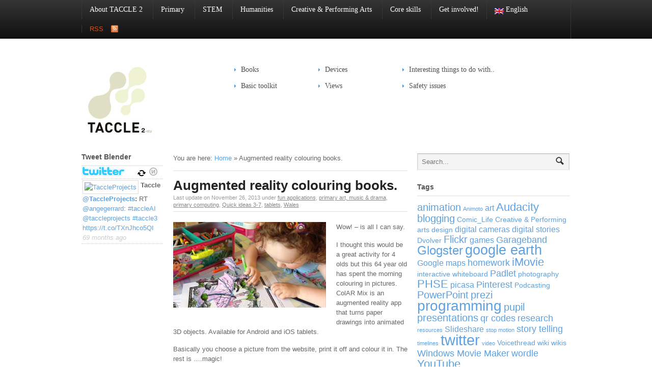

--- FILE ---
content_type: text/html; charset=UTF-8
request_url: http://taccle2.eu/wp/primary/by-age-range/3-7/augmented-reality-colouring-books
body_size: 18700
content:
<!DOCTYPE html>
<html lang="en-US">
<head>

<meta charset="UTF-8" />

<title>Augmented reality colouring books. | TACCLE 2</title>

<link rel="stylesheet" href="http://taccle2.eu/wp/wp-content/plugins/sitepress-multilingual-cms/res/css/language-selector.css?v=3.5.1.1" type="text/css" media="all" />

<!-- Always force latest IE rendering engine (even in intranet) & Chrome Frame -->
<meta http-equiv="X-UA-Compatible" content="IE=edge,chrome=1">

<meta http-equiv="Content-Type" content="text/html; charset=UTF-8" />

<link rel="stylesheet" type="text/css" href="http://taccle2.eu/wp/wp-content/themes/taccle2-child-theme/style.css" media="screen" />
<link rel="pingback" href="http://taccle2.eu/wp/xmlrpc.php" />

<link rel="alternate" hreflang="en-US" href="http://taccle2.eu/wp/primary/by-age-range/3-7/augmented-reality-colouring-books" />
<link rel="alternate" hreflang="ro-RO" href="http://taccle2.eu/wp/ro/tari/tara-galilor/augmentarea-realitatii-colorand-carti" />

<script type="text/javascript">
var TB_pluginPath = 'http://taccle2.eu/wp/wp-content/plugins/tweet-blender', TB_C_pluginPath = 'http://taccle2.eu/wp/wp-content/plugins/tweet-blender-charts';
var TB_config = {
'widget_show_photos':true,
'widget_show_source':false,
'widget_show_header':true,
'general_link_screen_names':true,
'general_link_hash_tags':true,
'general_link_urls':true,
'widget_check_sources':true,
'widget_show_user':true,
'rate_limit_data':'Array',
'general_timestamp_format':false,
'general_seo_tweets_googleoff':false,
'general_seo_footer_googleoff':false,
'widget_show_refresh':true,
'archive_show_source':false,
'archive_tweets_num':'10',
'archive_is_disabled':false,
'archive_auto_page':false,
'archive_keep_tweets':'0',
'archive_show_source_selector':false,
'advanced_no_search_api':true,
'filter_lang':' ',
'filter_hide_mentions':false,
'filter_hide_replies':false,
'filter_hide_retweets':false,
'filter_bad_strings':false,
'filter_limit_per_source':false,
'filter_hide_same_text':false,
'filter_hide_not_replies':false,
'ajax_url':'http://taccle2.eu/wp/wp-admin/admin-ajax.php'
}</script>
<link rel="alternate" type="application/rss+xml" title="TACCLE 2 &raquo; Feed" href="http://taccle2.eu/wp/feed" />
<link rel="alternate" type="application/rss+xml" title="TACCLE 2 &raquo; Comments Feed" href="http://taccle2.eu/wp/comments/feed" />
<link rel="alternate" type="application/rss+xml" title="TACCLE 2 &raquo; Augmented reality colouring books. Comments Feed" href="http://taccle2.eu/wp/primary/by-age-range/3-7/augmented-reality-colouring-books/feed" />
		<script type="text/javascript">
			window._wpemojiSettings = {"baseUrl":"http:\/\/s.w.org\/images\/core\/emoji\/72x72\/","ext":".png","source":{"concatemoji":"http:\/\/taccle2.eu\/wp\/wp-includes\/js\/wp-emoji-release.min.js?ver=4.3.34"}};
			!function(e,n,t){var a;function o(e){var t=n.createElement("canvas"),a=t.getContext&&t.getContext("2d");return!(!a||!a.fillText)&&(a.textBaseline="top",a.font="600 32px Arial","flag"===e?(a.fillText(String.fromCharCode(55356,56812,55356,56807),0,0),3e3<t.toDataURL().length):(a.fillText(String.fromCharCode(55357,56835),0,0),0!==a.getImageData(16,16,1,1).data[0]))}function i(e){var t=n.createElement("script");t.src=e,t.type="text/javascript",n.getElementsByTagName("head")[0].appendChild(t)}t.supports={simple:o("simple"),flag:o("flag")},t.DOMReady=!1,t.readyCallback=function(){t.DOMReady=!0},t.supports.simple&&t.supports.flag||(a=function(){t.readyCallback()},n.addEventListener?(n.addEventListener("DOMContentLoaded",a,!1),e.addEventListener("load",a,!1)):(e.attachEvent("onload",a),n.attachEvent("onreadystatechange",function(){"complete"===n.readyState&&t.readyCallback()})),(a=t.source||{}).concatemoji?i(a.concatemoji):a.wpemoji&&a.twemoji&&(i(a.twemoji),i(a.wpemoji)))}(window,document,window._wpemojiSettings);
		</script>
		<style type="text/css">
img.wp-smiley,
img.emoji {
	display: inline !important;
	border: none !important;
	box-shadow: none !important;
	height: 1em !important;
	width: 1em !important;
	margin: 0 .07em !important;
	vertical-align: -0.1em !important;
	background: none !important;
	padding: 0 !important;
}
</style>
<link rel='stylesheet' id='wpdm-font-awesome-css'  href='http://taccle2.eu/wp/wp-content/plugins/download-manager/assets/fontawesome/css/all.css?ver=4.3.34' type='text/css' media='all' />
<link rel='stylesheet' id='wpdm-front-bootstrap-css'  href='http://taccle2.eu/wp/wp-content/plugins/download-manager/assets/bootstrap/css/bootstrap.min.css?ver=4.3.34' type='text/css' media='all' />
<link rel='stylesheet' id='wpdm-front-css'  href='http://taccle2.eu/wp/wp-content/plugins/download-manager/assets/css/front.css?ver=4.3.34' type='text/css' media='all' />
<link rel='stylesheet' id='fcbkbttn_stylesheet-css'  href='http://taccle2.eu/wp/wp-content/plugins/facebook-button-plugin/css/style.css?ver=4.3.34' type='text/css' media='all' />
<link rel='stylesheet' id='jetpack_image_widget-css'  href='http://taccle2.eu/wp/wp-content/plugins/jetpack/modules/widgets/image-widget/style.css?ver=20140808' type='text/css' media='all' />
<link rel='stylesheet' id='genericons-css'  href='http://taccle2.eu/wp/wp-content/plugins/jetpack/_inc/genericons/genericons/genericons.css?ver=3.1' type='text/css' media='all' />
<link rel='stylesheet' id='jetpack_css-css'  href='http://taccle2.eu/wp/wp-content/plugins/jetpack/css/jetpack.css?ver=3.9.10' type='text/css' media='all' />
<link rel='stylesheet' id='tb-css-css'  href='http://taccle2.eu/wp/wp-content/plugins/tweet-blender/css/tweets.css?ver=4.3.34' type='text/css' media='all' />
<link rel='stylesheet' id='tiptip-css'  href='http://taccle2.eu/wp/wp-content/themes/wikeasi/includes/css/tipTip.css?ver=4.3.34' type='text/css' media='all' />
<link rel='stylesheet' id='rate-css'  href='http://taccle2.eu/wp/wp-content/plugins/rate/css/rate.css?ver=4.3.34' type='text/css' media='all' />
<script type='text/javascript' src='http://taccle2.eu/wp/wp-includes/js/jquery/jquery.js?ver=1.11.3'></script>
<script type='text/javascript' src='http://taccle2.eu/wp/wp-includes/js/jquery/jquery-migrate.min.js?ver=1.2.1'></script>
<script type='text/javascript' src='http://taccle2.eu/wp/wp-content/plugins/cryptx/js/cryptx.min.js?ver=4.3.34'></script>
<script type='text/javascript' src='http://taccle2.eu/wp/wp-content/plugins/download-manager/assets/bootstrap/js/bootstrap.min.js?ver=4.3.34'></script>
<script type='text/javascript'>
/* <![CDATA[ */
var wpdm_url = {"home":"http:\/\/taccle2.eu\/wp\/","site":"http:\/\/taccle2.eu\/wp\/","ajax":"http:\/\/taccle2.eu\/wp\/wp-admin\/admin-ajax.php"};
var wpdm_asset = {"spinner":"<i class=\"fas fa-sun fa-spin\"><\/i>"};
/* ]]> */
</script>
<script type='text/javascript' src='http://taccle2.eu/wp/wp-content/plugins/download-manager/assets/js/front.js?ver=4.3.34'></script>
<script type='text/javascript' src='http://taccle2.eu/wp/wp-content/plugins/download-manager/assets/js/chosen.jquery.min.js?ver=4.3.34'></script>
<script type='text/javascript' src='http://taccle2.eu/wp/wp-content/plugins/facebook-button-plugin/js/script.js?ver=4.3.34'></script>
<script type='text/javascript'>
/* <![CDATA[ */
var icwp_wpsf_vars_lpantibot = {"form_selectors":"","uniq":"6951e4bc0da97","cbname":"icwp-wpsf-53d8c543ad0b5","strings":{"label":"I'm a human.","alert":"Please check the box to show us you're a human.","loading":"Loading"},"flags":{"gasp":true,"captcha":false}};
/* ]]> */
</script>
<script type='text/javascript' src='http://taccle2.eu/wp/wp-content/plugins/wp-simple-firewall/resources/js/shield-antibot.js?ver=9.2.1&#038;mtime=1599322542'></script>
<script type='text/javascript' src='http://taccle2.eu/wp/wp-content/themes/wikeasi/includes/js/html5.js?ver=4.3.34'></script>
<script type='text/javascript' src='http://taccle2.eu/wp/wp-content/themes/wikeasi/includes/js/jquery.tipTip.minified.js?ver=4.3.34'></script>
<script type='text/javascript' src='http://taccle2.eu/wp/wp-includes/js/jquery/suggest.min.js?ver=1.1-20110113'></script>
<script type='text/javascript'>
/* <![CDATA[ */
var woo_localized_data = {"txt_hide":"Hide","txt_show":"Show","txt_revisions":"Revisions","txt_no_results":"No Results Found","txt_toggle":"Toggle","ajax_url":"http:\/\/taccle2.eu\/wp\/wp-admin\/admin-ajax.php","ajax_search_nonce":"bd830c999c"};
/* ]]> */
</script>
<script type='text/javascript' src='http://taccle2.eu/wp/wp-content/themes/wikeasi/includes/js/general.js?ver=4.3.34'></script>
<link rel="EditURI" type="application/rsd+xml" title="RSD" href="http://taccle2.eu/wp/xmlrpc.php?rsd" />
<link rel="wlwmanifest" type="application/wlwmanifest+xml" href="http://taccle2.eu/wp/wp-includes/wlwmanifest.xml" /> 
<link rel='prev' title='Human Robots' href='http://taccle2.eu/wp/news/human-robots' />
<link rel='next' title='Positives, negatives and equivalences' href='http://taccle2.eu/wp/news/first-steps-in-programming-understanding-simple-algorithms' />
<link rel='canonical' href='http://taccle2.eu/wp/primary/by-age-range/3-7/augmented-reality-colouring-books' />
<link rel='shortlink' href='http://wp.me/p3yzZ3-1o9' />

        <script>
            var wpdm_site_url = 'http://taccle2.eu/wp/';
            var wpdm_home_url = 'http://taccle2.eu/wp/';
            var ajax_url = 'http://taccle2.eu/wp/wp-admin/admin-ajax.php';
            var wpdm_ajax_url = 'http://taccle2.eu/wp/wp-admin/admin-ajax.php';
            var wpdm_ajax_popup = '0';
        </script>
        <style>
            .wpdm-download-link.btn.btn-primary.{
                border-radius: 4px;
            }
        </style>


        
<!-- fcbkbttn meta start -->
<meta property="og:url" content="http://taccle2.eu/wp/primary/by-age-range/3-7/augmented-reality-colouring-books"/>
<meta property="og:type" content="article"/>
<meta property="og:title" content="Augmented reality colouring books."/>
<meta property="og:site_name" content="TACCLE 2"/>
<meta property="og:image" content=""/>
<!-- fcbkbttn meta end -->
<meta name="generator" content="WPML ver:3.5.1.1 stt:39,1,3,27,2,43,46,11;" />

<!-- Protected by WP-SpamFree :: JS BEGIN -->
<script type="text/javascript" src="http://taccle2.eu/wp/wp-content/plugins/wp-spamfree/js/wpsfv2-js.php"></script> 
<!-- Protected by WP-SpamFree :: JS END -->


<style type="text/css">                            
</style>
<!-- Theme version -->
<meta name="generator" content="Taccle2 Child theme 1.0.0" />
<meta name="generator" content="Wikeasi 1.2.4" />
<meta name="generator" content="WooFramework 5.5.5" />

<!-- Jetpack Open Graph Tags -->
<meta property="og:type" content="article" />
<meta property="og:title" content="Augmented reality colouring books." />
<meta property="og:url" content="http://taccle2.eu/wp/primary/by-age-range/3-7/augmented-reality-colouring-books" />
<meta property="og:description" content="Wow! &#8211; is all I can say. I thought this would be a great activity for 4 olds but this 64 year old has spent the morning colouring in pictures. ColAR Mix is an augmented reality app that turns…" />
<meta property="article:published_time" content="2013-07-21T09:47:46+00:00" />
<meta property="article:modified_time" content="2013-11-26T18:10:59+00:00" />
<meta property="og:site_name" content="TACCLE 2" />
<meta property="og:image" content="http://taccle2.eu/wp/wp-content/uploads/2013/07/1069967_355788684523909_1601146849_n-1-300x168.png" />
<meta property="og:locale" content="en_US" />
<meta name="twitter:card" content="summary" />
<meta name="generator" content="WordPress Download Manager 3.0.5" />
            <style>
                                @import url('https://fonts.googleapis.com/css?family=Rubik:400,500');
                


                .w3eden .fetfont,
                .w3eden .btn,
                .w3eden .btn.wpdm-front h3.title,
                .w3eden .wpdm-social-lock-box .IN-widget a span:last-child,
                .w3eden #xfilelist .panel-heading,
                .w3eden .wpdm-frontend-tabs a,
                .w3eden .alert:before,
                .w3eden .panel .panel-heading,
                .w3eden .discount-msg,
                .w3eden .panel.dashboard-panel h3,
                .w3eden #wpdm-dashboard-sidebar .list-group-item,
                .w3eden #package-description .wp-switch-editor,
                .w3eden .w3eden.author-dashbboard .nav.nav-tabs li a,
                .w3eden .wpdm_cart thead th,
                .w3eden #csp .list-group-item,
                .w3eden .modal-title {
                    font-family: Rubik, -apple-system, BlinkMacSystemFont, "Segoe UI", Roboto, Helvetica, Arial, sans-serif, "Apple Color Emoji", "Segoe UI Emoji", "Segoe UI Symbol";
                    text-transform: uppercase;
                    font-weight: 500;
                }
                .w3eden #csp .list-group-item{
                    text-transform: unset;
                }
            </style>
                    <style>

            :root{
                --color-primary: #4a8eff;
                --color-primary-rgb: 74, 142, 255;
                --color-primary-hover: #4a8eff;
                --color-primary-active: #4a8eff;
                --color-secondary: #4a8eff;
                --color-secondary-rgb: 74, 142, 255;
                --color-secondary-hover: #4a8eff;
                --color-secondary-active: #4a8eff;
                --color-success: #18ce0f;
                --color-success-rgb: 24, 206, 15;
                --color-success-hover: #4a8eff;
                --color-success-active: #4a8eff;
                --color-info: #2CA8FF;
                --color-info-rgb: 44, 168, 255;
                --color-info-hover: #2CA8FF;
                --color-info-active: #2CA8FF;
                --color-warning: #f29e0f;
                --color-warning-rgb: 242, 158, 15;
                --color-warning-hover: orange;
                --color-warning-active: orange;
                --color-danger: #ff5062;
                --color-danger-rgb: 255, 80, 98;
                --color-danger-hover: #ff5062;
                --color-danger-active: #ff5062;
                --color-green: #30b570;
                --color-blue: #0073ff;
                --color-purple: #8557D3;
                --color-red: #ff5062;
                --color-muted: rgba(69, 89, 122, 0.6);
                --wpdm-font: Rubik, -apple-system, BlinkMacSystemFont, "Segoe UI", Roboto, Helvetica, Arial, sans-serif, "Apple Color Emoji", "Segoe UI Emoji", "Segoe UI Symbol";
            }
            .wpdm-download-link.btn.btn-primary{
                border-radius: 4px;
            }


        </style>
        <!-- Woo Custom Styling -->
<style type="text/css">
body { background: #ffffff !important; }
</style>

<!-- Alt Stylesheet -->
<link href="http://taccle2.eu/wp/wp-content/themes/wikeasi/styles/default.css" rel="stylesheet" type="text/css" />

<!-- Custom Favicon -->
<link rel="shortcut icon" href="http://taccle2.eu/wp/wp-content/uploads/2012/07/favicon.ico"/>
<!-- Options Panel Custom CSS -->
<style type="text/css">
.wpdm-download-link img {
    min-width: 160px;
}
</style>


<!-- Woo Shortcodes CSS -->
<link href="http://taccle2.eu/wp/wp-content/themes/wikeasi/functions/css/shortcodes.css" rel="stylesheet" type="text/css" />

<!-- Custom Stylesheet -->
<link href="http://taccle2.eu/wp/wp-content/themes/wikeasi/custom.css" rel="stylesheet" type="text/css" />
</head>

<body class="single single-post postid-5341 single-format-standard chrome alt-style-default ajax-search-enabled search-suggest-enabled filter-bar-enabled advanced-search-box-disabled has-secondary-sidebar layout-right-content">

<div id="wrapper">

	
	<div id="top">
		<nav class="col-full" role="navigation">
			<div class="fl">
			<ul id="top-nav" class="nav"><li id="menu-item-195" class="menu-item menu-item-type-post_type menu-item-object-page menu-item-has-children menu-item-195"><a href="http://taccle2.eu/wp/about-taccle-2">About TACCLE 2</a>
<ul class="sub-menu">
	<li id="menu-item-8694" class="menu-item menu-item-type-post_type menu-item-object-page menu-item-8694"><a href="http://taccle2.eu/wp/partners-2">Partners</a></li>
	<li id="menu-item-415" class="menu-item menu-item-type-post_type menu-item-object-page menu-item-has-children menu-item-415"><a href="http://taccle2.eu/wp/people-2">people</a>
	<ul class="sub-menu">
		<li id="menu-item-4292" class="menu-item menu-item-type-taxonomy menu-item-object-category menu-item-4292"><a href="http://taccle2.eu/wp/category/partner-area">Partner area</a></li>
	</ul>
</li>
	<li id="menu-item-1381" class="menu-item menu-item-type-taxonomy menu-item-object-category menu-item-1381"><a href="http://taccle2.eu/wp/category/taccle-1-handbook">taccle 1 handbook</a></li>
	<li id="menu-item-447" class="menu-item menu-item-type-post_type menu-item-object-page menu-item-447"><a href="http://taccle2.eu/wp/contact">contact</a></li>
</ul>
</li>
<li id="menu-item-4470" class="menu-item menu-item-type-taxonomy menu-item-object-category current-post-ancestor menu-item-has-children menu-item-4470"><a href="http://taccle2.eu/wp/category/primary">Primary</a>
<ul class="sub-menu">
	<li id="menu-item-2614" class="menu-item menu-item-type-taxonomy menu-item-object-category current-post-ancestor menu-item-has-children menu-item-2614"><a href="http://taccle2.eu/wp/category/primary/by-age-range">by age range</a>
	<ul class="sub-menu">
		<li id="menu-item-710" class="menu-item menu-item-type-taxonomy menu-item-object-category current-post-ancestor current-menu-parent current-post-parent menu-item-710"><a href="http://taccle2.eu/wp/category/primary/by-age-range/3-7">quick ideas 3-7</a></li>
		<li id="menu-item-711" class="menu-item menu-item-type-taxonomy menu-item-object-category menu-item-711"><a href="http://taccle2.eu/wp/category/primary/by-age-range/8-12">quick ideas 8-12</a></li>
		<li id="menu-item-872" class="menu-item menu-item-type-taxonomy menu-item-object-category menu-item-872"><a href="http://taccle2.eu/wp/category/primary/by-age-range/lessons-3-7">lessons 3-7</a></li>
		<li id="menu-item-873" class="menu-item menu-item-type-taxonomy menu-item-object-category menu-item-873"><a href="http://taccle2.eu/wp/category/primary/by-age-range/lessons-8-12">lessons 8-12</a></li>
	</ul>
</li>
	<li id="menu-item-2613" class="menu-item menu-item-type-taxonomy menu-item-object-category current-post-ancestor menu-item-has-children menu-item-2613"><a href="http://taccle2.eu/wp/category/primary/by-subject">by subject</a>
	<ul class="sub-menu">
		<li id="menu-item-2231" class="menu-item menu-item-type-taxonomy menu-item-object-category current-post-ancestor current-menu-parent current-post-parent menu-item-2231"><a href="http://taccle2.eu/wp/category/primary/by-subject/primary-art">primary art, music &#038; drama</a></li>
		<li id="menu-item-5313" class="menu-item menu-item-type-taxonomy menu-item-object-category current-post-ancestor current-menu-parent current-post-parent menu-item-5313"><a href="http://taccle2.eu/wp/category/primary/by-subject/primary-computing">primary computing</a></li>
		<li id="menu-item-4175" class="menu-item menu-item-type-taxonomy menu-item-object-category menu-item-4175"><a href="http://taccle2.eu/wp/category/primary/by-subject/primary-humanities">primary humanities</a></li>
		<li id="menu-item-6329" class="menu-item menu-item-type-taxonomy menu-item-object-category menu-item-6329"><a href="http://taccle2.eu/wp/category/primary/by-subject/literacy">primary literacy</a></li>
		<li id="menu-item-2232" class="menu-item menu-item-type-taxonomy menu-item-object-category menu-item-2232"><a href="http://taccle2.eu/wp/category/primary/by-subject/primary-maths">primary maths</a></li>
		<li id="menu-item-4181" class="menu-item menu-item-type-taxonomy menu-item-object-category menu-item-4181"><a href="http://taccle2.eu/wp/category/primary/by-subject/primary-science-primary">primary science</a></li>
	</ul>
</li>
	<li id="menu-item-3434" class="menu-item menu-item-type-taxonomy menu-item-object-category menu-item-3434"><a href="http://taccle2.eu/wp/category/primary/primary-book-draft">primary Book draft</a></li>
</ul>
</li>
<li id="menu-item-4471" class="menu-item menu-item-type-taxonomy menu-item-object-category menu-item-has-children menu-item-4471"><a href="http://taccle2.eu/wp/category/stem">STEM</a>
<ul class="sub-menu">
	<li id="menu-item-1969" class="menu-item menu-item-type-taxonomy menu-item-object-category menu-item-1969"><a href="http://taccle2.eu/wp/category/stem/how-stem-works">How STEM works</a></li>
	<li id="menu-item-1971" class="menu-item menu-item-type-taxonomy menu-item-object-category menu-item-has-children menu-item-1971"><a href="http://taccle2.eu/wp/category/stem/science">science</a>
	<ul class="sub-menu">
		<li id="menu-item-5179" class="menu-item menu-item-type-taxonomy menu-item-object-category menu-item-has-children menu-item-5179"><a href="http://taccle2.eu/wp/category/stem/science/biology">biology</a>
		<ul class="sub-menu">
			<li id="menu-item-1770" class="menu-item menu-item-type-taxonomy menu-item-object-category menu-item-1770"><a href="http://taccle2.eu/wp/category/stem/science/biology/living-things">living things</a></li>
			<li id="menu-item-5177" class="menu-item menu-item-type-taxonomy menu-item-object-category menu-item-5177"><a href="http://taccle2.eu/wp/category/stem/science/biology/human-biology">Human Biology</a></li>
			<li id="menu-item-5176" class="menu-item menu-item-type-taxonomy menu-item-object-category menu-item-5176"><a href="http://taccle2.eu/wp/category/stem/science/biology/ecology-and-environment">environment and ecosystems</a></li>
		</ul>
</li>
		<li id="menu-item-5178" class="menu-item menu-item-type-taxonomy menu-item-object-category menu-item-has-children menu-item-5178"><a href="http://taccle2.eu/wp/category/stem/science/chemistry">chemistry</a>
		<ul class="sub-menu">
			<li id="menu-item-1765" class="menu-item menu-item-type-taxonomy menu-item-object-category menu-item-1765"><a href="http://taccle2.eu/wp/category/stem/science/chemistry/elements-mixtures-compounds">elements, mixtures, compounds</a></li>
			<li id="menu-item-1764" class="menu-item menu-item-type-taxonomy menu-item-object-category menu-item-1764"><a href="http://taccle2.eu/wp/category/stem/science/chemistry/acids-and-bases">Acids and bases</a></li>
			<li id="menu-item-1972" class="menu-item menu-item-type-taxonomy menu-item-object-category menu-item-1972"><a href="http://taccle2.eu/wp/category/stem/science/chemistry/processes-and-reactions">processes and reactions</a></li>
			<li id="menu-item-1968" class="menu-item menu-item-type-taxonomy menu-item-object-category menu-item-1968"><a href="http://taccle2.eu/wp/category/stem/science/chemistry/geology-and-rocks">rocks, minerals and geology</a></li>
		</ul>
</li>
		<li id="menu-item-5180" class="menu-item menu-item-type-taxonomy menu-item-object-category menu-item-has-children menu-item-5180"><a href="http://taccle2.eu/wp/category/stem/science/physics">physics</a>
		<ul class="sub-menu">
			<li id="menu-item-1769" class="menu-item menu-item-type-taxonomy menu-item-object-category menu-item-1769"><a href="http://taccle2.eu/wp/category/stem/science/physics/forces">forces</a></li>
			<li id="menu-item-1961" class="menu-item menu-item-type-taxonomy menu-item-object-category menu-item-1961"><a href="http://taccle2.eu/wp/category/stem/science/physics/energy">energy</a></li>
			<li id="menu-item-1965" class="menu-item menu-item-type-taxonomy menu-item-object-category menu-item-1965"><a href="http://taccle2.eu/wp/category/stem/science/physics/universe">universe</a></li>
		</ul>
</li>
	</ul>
</li>
	<li id="menu-item-2344" class="menu-item menu-item-type-taxonomy menu-item-object-category menu-item-2344"><a href="http://taccle2.eu/wp/category/stem/technology">technology</a></li>
	<li id="menu-item-4190" class="menu-item menu-item-type-taxonomy menu-item-object-category menu-item-4190"><a href="http://taccle2.eu/wp/category/stem/engineering">engineering</a></li>
	<li id="menu-item-1771" class="menu-item menu-item-type-taxonomy menu-item-object-category menu-item-has-children menu-item-1771"><a href="http://taccle2.eu/wp/category/stem/maths">maths</a>
	<ul class="sub-menu">
		<li id="menu-item-1772" class="menu-item menu-item-type-taxonomy menu-item-object-category menu-item-1772"><a href="http://taccle2.eu/wp/category/stem/maths/number-measures-and-money">number, measures and money</a></li>
		<li id="menu-item-1766" class="menu-item menu-item-type-taxonomy menu-item-object-category menu-item-1766"><a href="http://taccle2.eu/wp/category/stem/maths/algebra-and-graphs">Algebra and graphs</a></li>
		<li id="menu-item-1773" class="menu-item menu-item-type-taxonomy menu-item-object-category menu-item-1773"><a href="http://taccle2.eu/wp/category/stem/maths/space-and-size">space, size and shape</a></li>
		<li id="menu-item-1774" class="menu-item menu-item-type-taxonomy menu-item-object-category menu-item-1774"><a href="http://taccle2.eu/wp/category/stem/maths/statistics-probability-and-data-handling">statistics, probability and data handling</a></li>
	</ul>
</li>
</ul>
</li>
<li id="menu-item-4508" class="menu-item menu-item-type-taxonomy menu-item-object-category menu-item-has-children menu-item-4508"><a href="http://taccle2.eu/wp/category/humanities">Humanities</a>
<ul class="sub-menu">
	<li id="menu-item-4197" class="menu-item menu-item-type-taxonomy menu-item-object-category menu-item-4197"><a href="http://taccle2.eu/wp/category/humanities/language">language + literature</a></li>
	<li id="menu-item-5182" class="menu-item menu-item-type-taxonomy menu-item-object-category menu-item-5182"><a href="http://taccle2.eu/wp/category/humanities/geography">geography</a></li>
	<li id="menu-item-5183" class="menu-item menu-item-type-taxonomy menu-item-object-category menu-item-5183"><a href="http://taccle2.eu/wp/category/humanities/history">history</a></li>
</ul>
</li>
<li id="menu-item-456" class="menu-item menu-item-type-taxonomy menu-item-object-category menu-item-has-children menu-item-456"><a href="http://taccle2.eu/wp/category/creative-performing-arts">Creative &#038; Performing Arts</a>
<ul class="sub-menu">
	<li id="menu-item-5184" class="menu-item menu-item-type-taxonomy menu-item-object-category menu-item-5184"><a href="http://taccle2.eu/wp/category/creative-performing-arts/art">art</a></li>
	<li id="menu-item-2944" class="menu-item menu-item-type-taxonomy menu-item-object-category menu-item-2944"><a href="http://taccle2.eu/wp/category/creative-performing-arts/dance">dance</a></li>
	<li id="menu-item-2616" class="menu-item menu-item-type-taxonomy menu-item-object-category menu-item-2616"><a href="http://taccle2.eu/wp/category/creative-performing-arts/drama">drama</a></li>
	<li id="menu-item-2617" class="menu-item menu-item-type-taxonomy menu-item-object-category menu-item-2617"><a href="http://taccle2.eu/wp/category/creative-performing-arts/music-2">music</a></li>
</ul>
</li>
<li id="menu-item-5181" class="menu-item menu-item-type-taxonomy menu-item-object-category menu-item-has-children menu-item-5181"><a href="http://taccle2.eu/wp/category/core-skills">Core skills</a>
<ul class="sub-menu">
	<li id="menu-item-16724" class="menu-item menu-item-type-post_type menu-item-object-page menu-item-16724"><a href="http://taccle2.eu/wp/cs1-communication-in-the-mother-language">CS1: Communication in the mother language</a></li>
	<li id="menu-item-16725" class="menu-item menu-item-type-post_type menu-item-object-page menu-item-16725"><a href="http://taccle2.eu/wp/cs2-communication-in-foreign-languages">CS2: Communication in foreign languages</a></li>
	<li id="menu-item-16723" class="menu-item menu-item-type-post_type menu-item-object-page menu-item-16723"><a href="http://taccle2.eu/wp/cs3-mathematical-competence-basic-competences-in-science-and-technology">CS3: Mathematical competence + basic competences in science and technology</a></li>
	<li id="menu-item-16722" class="menu-item menu-item-type-post_type menu-item-object-page menu-item-16722"><a href="http://taccle2.eu/wp/cs4-digital-competence">CS4: Digital competence</a></li>
	<li id="menu-item-16721" class="menu-item menu-item-type-post_type menu-item-object-page menu-item-16721"><a href="http://taccle2.eu/wp/cs-learning-to-learn">CS5: Learning to Learn</a></li>
	<li id="menu-item-16720" class="menu-item menu-item-type-post_type menu-item-object-page menu-item-16720"><a href="http://taccle2.eu/wp/core-skill-6-sense-of-initiative-and-entrepeneurship">CS6: Sense of initiative and entrepeneurship</a></li>
	<li id="menu-item-16719" class="menu-item menu-item-type-post_type menu-item-object-page menu-item-16719"><a href="http://taccle2.eu/wp/cs7-cultural-awareness-and-expression">CS7: Cultural Awareness and expression</a></li>
	<li id="menu-item-16718" class="menu-item menu-item-type-post_type menu-item-object-page menu-item-16718"><a href="http://taccle2.eu/wp/cs8-social-and-civic-competence">CS8: Social and Civic Competence</a></li>
</ul>
</li>
<li id="menu-item-1305" class="menu-item menu-item-type-post_type menu-item-object-page menu-item-1305"><a href="http://taccle2.eu/wp/get-involved">Get involved!</a></li>
<li class="menu-item menu-item-language menu-item-language-current menu-item-has-children"><a href="#" onclick="return false"><img class="iclflag" src="http://taccle2.eu/wp/wp-content/plugins/sitepress-multilingual-cms/res/flags/en.png" width="18" height="12" alt="en" title="English" />English</a><ul class="sub-menu submenu-languages"><li class="menu-item menu-item-language"><a href="http://taccle2.eu/wp/nl/"><img class="iclflag" src="http://taccle2.eu/wp/wp-content/plugins/sitepress-multilingual-cms/res/flags/nl.png" width="18" height="12" alt="nl" title="Nederlands" />Nederlands</a></li><li class="menu-item menu-item-language"><a href="http://taccle2.eu/wp/de/"><img class="iclflag" src="http://taccle2.eu/wp/wp-content/plugins/sitepress-multilingual-cms/res/flags/de.png" width="18" height="12" alt="de" title="Deutsch" />Deutsch</a></li><li class="menu-item menu-item-language"><a href="http://taccle2.eu/wp/it/"><img class="iclflag" src="http://taccle2.eu/wp/wp-content/plugins/sitepress-multilingual-cms/res/flags/it.png" width="18" height="12" alt="it" title="Italiano" />Italiano</a></li><li class="menu-item menu-item-language"><a href="http://taccle2.eu/wp/es/"><img class="iclflag" src="http://taccle2.eu/wp/wp-content/plugins/sitepress-multilingual-cms/res/flags/es.png" width="18" height="12" alt="es" title="Español" />Español</a></li><li class="menu-item menu-item-language"><a href="http://taccle2.eu/wp/pt-pt/"><img class="iclflag" src="http://taccle2.eu/wp/wp-content/plugins/sitepress-multilingual-cms/res/flags/pt-pt.png" width="18" height="12" alt="pt-pt" title="Português" />Português</a></li><li class="menu-item menu-item-language"><a href="http://taccle2.eu/wp/ro/tari/tara-galilor/augmentarea-realitatii-colorand-carti"><img class="iclflag" src="http://taccle2.eu/wp/wp-content/plugins/sitepress-multilingual-cms/res/flags/ro.png" width="18" height="12" alt="ro" title="Română" />Română</a></li><li class="menu-item menu-item-language"><a href="http://taccle2.eu/wp/cy/"><img class="iclflag" src="http://taccle2.eu/wp/wp-content/plugins/sitepress-multilingual-cms/res/flags/cy.png" width="18" height="12" alt="cy" title="Cymraeg" />Cymraeg</a></li></ul></li></ul>			
			<ul class="rss">
                        <li class="sub-rss"><a href="http://taccle2.eu/wp/feed">RSS</a></li>
        </ul>
        </div><!-- /.fr -->
		</nav>
	</div><!-- /#top -->

    
	<header id="header" class="col-full">
		
						    <a id="logo" href="http://taccle2.eu/wp/" title="A handbook for teachers wanting to introduce e-learning into their practice">
		    	<img src="http://taccle2.eu/wp/wp-content/uploads/2013/05/Taccle2logoLR1-150x150.jpg" alt="TACCLE 2" />
		    </a>
	    	    
	    <hgroup>
	        
			<h1 class="site-title"><a href="http://taccle2.eu/wp/">TACCLE 2</a></h1>
			<h2 class="site-description">A handbook for teachers wanting to introduce e-learning into their practice</h2>
		      	
		</hgroup>

		        
			<nav id="navigation" class="center fr" role="navigation">
		<ul id="main-nav" class="nav fr"><li id="menu-item-9124" class="menu-item menu-item-type-post_type menu-item-object-page menu-item-9124"><a href="http://taccle2.eu/wp/books-2">Books</a></li>
<li id="menu-item-9125" class="menu-item menu-item-type-taxonomy menu-item-object-category current-post-ancestor menu-item-has-children menu-item-9125"><a href="http://taccle2.eu/wp/category/devices">Devices</a>
<ul class="sub-menu">
	<li id="menu-item-2063" class="menu-item menu-item-type-taxonomy menu-item-object-category menu-item-2063"><a href="http://taccle2.eu/wp/category/devices/digital-cameras">digital cameras</a></li>
	<li id="menu-item-2064" class="menu-item menu-item-type-taxonomy menu-item-object-category menu-item-2064"><a href="http://taccle2.eu/wp/category/devices/e-readers">e-readers</a></li>
	<li id="menu-item-2066" class="menu-item menu-item-type-taxonomy menu-item-object-category menu-item-2066"><a href="http://taccle2.eu/wp/category/devices/interactive-white-board">interactive white board</a></li>
	<li id="menu-item-4202" class="menu-item menu-item-type-taxonomy menu-item-object-category current-post-ancestor current-menu-parent current-post-parent menu-item-4202"><a href="http://taccle2.eu/wp/category/devices/tablets">tablets</a></li>
	<li id="menu-item-4205" class="menu-item menu-item-type-taxonomy menu-item-object-category menu-item-4205"><a href="http://taccle2.eu/wp/category/devices/smartphones">smartphones</a></li>
	<li id="menu-item-2067" class="menu-item menu-item-type-taxonomy menu-item-object-category menu-item-2067"><a href="http://taccle2.eu/wp/category/devices/nintendo-wii">Nintendo Wii</a></li>
</ul>
</li>
<li id="menu-item-2062" class="menu-item menu-item-type-taxonomy menu-item-object-category menu-item-2062"><a href="http://taccle2.eu/wp/category/interesting-things-to-do-with">Interesting things to do with..</a></li>
<li id="menu-item-2100" class="menu-item menu-item-type-taxonomy menu-item-object-category current-post-ancestor menu-item-has-children menu-item-2100"><a href="http://taccle2.eu/wp/category/tools">Basic toolkit</a>
<ul class="sub-menu">
	<li id="menu-item-4326" class="menu-item menu-item-type-taxonomy menu-item-object-category menu-item-4326"><a href="http://taccle2.eu/wp/category/tools/aggregators">aggregators</a></li>
	<li id="menu-item-2042" class="menu-item menu-item-type-taxonomy menu-item-object-category menu-item-2042"><a href="http://taccle2.eu/wp/category/tools/audio">audio</a></li>
	<li id="menu-item-2045" class="menu-item menu-item-type-taxonomy menu-item-object-category menu-item-2045"><a href="http://taccle2.eu/wp/category/tools/blogs">blogging</a></li>
	<li id="menu-item-4327" class="menu-item menu-item-type-taxonomy menu-item-object-category menu-item-4327"><a href="http://taccle2.eu/wp/category/tools/collaboration-tools">collaboration tools</a></li>
	<li id="menu-item-2101" class="menu-item menu-item-type-taxonomy menu-item-object-category current-post-ancestor current-menu-parent current-post-parent menu-item-2101"><a href="http://taccle2.eu/wp/category/tools/fun-applications">fun applications</a></li>
	<li id="menu-item-2044" class="menu-item menu-item-type-taxonomy menu-item-object-category menu-item-2044"><a href="http://taccle2.eu/wp/category/tools/images">images</a></li>
	<li id="menu-item-7381" class="menu-item menu-item-type-taxonomy menu-item-object-category menu-item-7381"><a href="http://taccle2.eu/wp/category/tools/infographics-tools">infographics</a></li>
	<li id="menu-item-2048" class="menu-item menu-item-type-taxonomy menu-item-object-category menu-item-2048"><a href="http://taccle2.eu/wp/category/tools/presentations">presentations</a></li>
	<li id="menu-item-4467" class="menu-item menu-item-type-taxonomy menu-item-object-category menu-item-4467"><a href="http://taccle2.eu/wp/category/tools/creative-searching">searching</a></li>
	<li id="menu-item-2049" class="menu-item menu-item-type-taxonomy menu-item-object-category menu-item-2049"><a href="http://taccle2.eu/wp/category/tools/video">video</a></li>
</ul>
</li>
<li id="menu-item-4346" class="menu-item menu-item-type-taxonomy menu-item-object-category menu-item-4346"><a href="http://taccle2.eu/wp/category/news-and-views">Views</a></li>
<li id="menu-item-3885" class="menu-item menu-item-type-taxonomy menu-item-object-category menu-item-has-children menu-item-3885"><a href="http://taccle2.eu/wp/category/safety-issues">Safety issues</a>
<ul class="sub-menu">
	<li id="menu-item-8988" class="menu-item menu-item-type-taxonomy menu-item-object-category menu-item-8988"><a href="http://taccle2.eu/wp/category/safety-issues/security-safety-issues">Security</a></li>
	<li id="menu-item-6887" class="menu-item menu-item-type-taxonomy menu-item-object-category menu-item-6887"><a href="http://taccle2.eu/wp/category/safety-issues/protection">Protection</a></li>
	<li id="menu-item-6886" class="menu-item menu-item-type-taxonomy menu-item-object-category menu-item-6886"><a href="http://taccle2.eu/wp/category/safety-issues/privacy">Privacy</a></li>
	<li id="menu-item-6888" class="menu-item menu-item-type-taxonomy menu-item-object-category menu-item-6888"><a href="http://taccle2.eu/wp/category/safety-issues/safety-safety-issues">Safety</a></li>
	<li id="menu-item-7272" class="menu-item menu-item-type-taxonomy menu-item-object-category menu-item-7272"><a href="http://taccle2.eu/wp/category/safety-issues/copyright-safety-issues-2">Copyright</a></li>
</ul>
</li>
</ul>
	</nav><!-- /#navigation -->
				
	</header><!-- /#header -->       
    <div id="content" class="col-full">
		<section id="main" class="col-right">
					<section id="breadcrumbs">
				<div class="breadcrumb breadcrumbs woo-breadcrumbs"><div class="breadcrumb-trail"><span class="trail-before"><span class="breadcrumb-title">You are here:</span></span> <a href="http://taccle2.eu/wp" title="TACCLE 2" rel="home" class="trail-begin">Home</a> <span class="sep">&raquo;</span> <span class="trail-end">Augmented reality colouring books.</span></div></div>			</section><!--/#breadcrumbs -->
		        			<article class="post-5341 post type-post status-publish format-standard hentry category-fun-applications category-primary-art category-primary-computing category-3-7 category-tablets category-wales tag-augmented-reality comment-status-open">

				<header>
                
	                <h1>Augmented reality colouring books.</h1>
	                
                	<aside class="post-meta">
	<ul>
				<li class="post-date">
			<span class="small">Last update on</span>
			November 26, 2013		</li>
		<li class="post-category">
			<span class="small">under</span>
			<a href="http://taccle2.eu/wp/category/tools/fun-applications" rel="category tag">fun applications</a>, <a href="http://taccle2.eu/wp/category/primary/by-subject/primary-art" rel="category tag">primary art, music &amp; drama</a>, <a href="http://taccle2.eu/wp/category/primary/by-subject/primary-computing" rel="category tag">primary computing</a>, <a href="http://taccle2.eu/wp/category/primary/by-age-range/3-7" rel="category tag">Quick ideas 3-7</a>, <a href="http://taccle2.eu/wp/category/devices/tablets" rel="category tag">tablets</a>, <a href="http://taccle2.eu/wp/category/countries/wales" rel="category tag">Wales</a>		</li>
			</ul>
</aside>
                	
                </header>
                
                <div class="fix"></div>

				                                
                <section class="entry">
                	<p><a href="http://taccle2.eu/wp/wp-content/uploads/2013/07/1069967_355788684523909_1601146849_n-1.png"><img class="size-medium wp-image-5431 alignleft" alt="1069967_355788684523909_1601146849_n-1" src="http://taccle2.eu/wp/wp-content/uploads/2013/07/1069967_355788684523909_1601146849_n-1-300x168.png" width="300" height="168" /></a>Wow! &#8211; is all I can say.</p>
<p>I thought this would be a great activity for 4 olds but this 64 year old has spent the morning colouring in pictures. ColAR Mix is an augmented reality app that turns paper drawings into animated 3D objects. Available for Android and iOS tablets.</p>
<p>Basically you choose a picture from the website, print it off and colour it in. The rest is &#8230;.magic!</p>
<p><span class="embed-youtube" style="text-align:center; display: block;"><iframe class='youtube-player' type='text/html' width='640' height='390' src='http://www.youtube.com/embed/tmfXgvT9h3s?version=3&#038;rel=1&#038;fs=1&#038;autohide=2&#038;showsearch=0&#038;showinfo=1&#038;iv_load_policy=1&#038;wmode=transparent' allowfullscreen='true' style='border:0;'></iframe></span></p>
<p>Hurry up and try it out because it&#8217;s free till the end of the month but then you have to pay. I think the model is that the app will be free but you will have to pay for the picture downloads &#8211; all the more reason to play with it NOW. What a great fun activity for the end of term.</p>
<p>Will post some other ideas for using AR in primary schools later this week &#8211; the potent is endless</p>
<p>&nbsp;</p>
<div class="sharedaddy sd-sharing-enabled"><div class="robots-nocontent sd-block sd-social sd-social-icon-text sd-sharing"><h3 class="sd-title">Share this:</h3><div class="sd-content"><ul><li class="share-twitter"><a rel="nofollow" data-shared="sharing-twitter-5341" class="share-twitter sd-button share-icon" href="http://taccle2.eu/wp/primary/by-age-range/3-7/augmented-reality-colouring-books?share=twitter" target="_blank" title="Click to share on Twitter"><span>Twitter</span></a></li><li class="share-facebook"><a rel="nofollow" data-shared="sharing-facebook-5341" class="share-facebook sd-button share-icon" href="http://taccle2.eu/wp/primary/by-age-range/3-7/augmented-reality-colouring-books?share=facebook" target="_blank" title="Click to share on Facebook"><span>Facebook</span></a></li><li><a href="#" class="sharing-anchor sd-button share-more"><span>More</span></a></li><li class="share-end"></li></ul><div class="sharing-hidden"><div class="inner" style="display: none;"><ul><li class="share-email"><a rel="nofollow" data-shared="" class="share-email sd-button share-icon" href="http://taccle2.eu/wp/primary/by-age-range/3-7/augmented-reality-colouring-books?share=email" target="_blank" title="Click to email this to a friend"><span>Email</span></a></li><li class="share-pinterest"><a rel="nofollow" data-shared="sharing-pinterest-5341" class="share-pinterest sd-button share-icon" href="http://taccle2.eu/wp/primary/by-age-range/3-7/augmented-reality-colouring-books?share=pinterest" target="_blank" title="Click to share on Pinterest"><span>Pinterest</span></a></li><li class="share-end"></li><li class="share-google-plus-1"><a rel="nofollow" data-shared="sharing-google-5341" class="share-google-plus-1 sd-button share-icon" href="http://taccle2.eu/wp/primary/by-age-range/3-7/augmented-reality-colouring-books?share=google-plus-1" target="_blank" title="Click to share on Google+"><span>Google</span></a></li><li class="share-linkedin"><a rel="nofollow" data-shared="sharing-linkedin-5341" class="share-linkedin sd-button share-icon" href="http://taccle2.eu/wp/primary/by-age-range/3-7/augmented-reality-colouring-books?share=linkedin" target="_blank" title="Click to share on LinkedIn"><span>LinkedIn</span></a></li><li class="share-end"></li><li class="share-tumblr"><a rel="nofollow" data-shared="" class="share-tumblr sd-button share-icon" href="http://taccle2.eu/wp/primary/by-age-range/3-7/augmented-reality-colouring-books?share=tumblr" target="_blank" title="Click to share on Tumblr"><span>Tumblr</span></a></li><li class="share-print"><a rel="nofollow" data-shared="" class="share-print sd-button share-icon" href="http://taccle2.eu/wp/primary/by-age-range/3-7/augmented-reality-colouring-books#print" target="_blank" title="Click to print"><span>Print</span></a></li><li class="share-end"></li><li class="share-end"></li></ul></div></div></div></div></div><p class="icl_post_in_other_langs">This post is also available in: <a href="http://taccle2.eu/wp/ro/tari/tara-galilor/augmentarea-realitatii-colorand-carti">Romanian</a></p><span style="clear:both;display:none;"><img src="http://taccle2.eu/wp/wp-content/plugins/wp-spamfree/img/wpsf-img.php" width="0" height="0" alt="" style="border-style:none;width:0px;height:0px;display:none;" /></span>									</section>
									
				<p class="tags">Tags: <a href="http://taccle2.eu/wp/tag/augmented-reality" rel="tag">augmented reality</a></p>                                
            </article><!-- .post -->

								<aside id="post-author" class="fix">
					<div class="profile-image"><img alt='Jenny Hughes' src='http://taccle2.eu/wp/wp-content/uploads/2012/07/jenhughes_avatar-70x70.jpg' class='avatar avatar-70 photo' height='70' width='70' /></div>
					<div class="profile-content">
						<h3 class="title">About Jenny Hughes</h3>
												<div class="profile-link">
							<a href="http://taccle2.eu/wp/author/jenhughes">
								View all posts by Jenny Hughes <span class="meta-nav">&rarr;</span>							</a>
						</div><!-- #profile-link	-->
					</div><!-- .post-entries -->
				</aside><!-- #post-author -->
				
					
	        <nav id="post-entries" class="fix">
	            <div class="nav-prev fl"><a href="http://taccle2.eu/wp/news/human-robots" rel="prev"><span class="meta-nav">&larr;</span> Human Robots</a></div>
	            <div class="nav-next fr"><a href="http://taccle2.eu/wp/news/first-steps-in-programming-understanding-simple-algorithms" rel="next">Positives, negatives and equivalences <span class="meta-nav">&rarr;</span></a></div>
	        </nav><!-- #post-entries -->
            
    

<!-- You can start editing here. -->


<div id="comments">

			    
	    		
        <h3 id="pings">Trackbacks/Pingbacks</h3>
    
        <ol class="pinglist">
            		
		<li id="comment-9196">
			<span class="author"><a href='http://taccle2.eu/news/taccle2-launch-conference-materials' rel='external nofollow' class='url'>TACCLE2 Launch Conference – Material | TACCLE 2</a></span> - 
			<span class="date">November 6, 2014</span>
			<span class="pingcontent"><p>[&#8230;] <a href="http://taccle2.eu/primary/by-age-range/3-7/augmented-reality-colouring-books" rel="nofollow">http://taccle2.eu/primary/by-age-range/3-7/augmented-reality-colouring-books</a> [&#8230;]</p>
</span>
	
	</li><!-- #comment-## -->
        </ol>
    	
	    	
</div> <!-- /#comments_wrap -->

						<div id="respond" class="comment-respond">
				<h3 id="reply-title" class="comment-reply-title">Leave a Reply <small><a rel="nofollow" id="cancel-comment-reply-link" href="/wp/primary/by-age-range/3-7/augmented-reality-colouring-books#respond" style="display:none;">Click here to cancel reply.</a></small></h3>
									<form action="http://taccle2.eu/wp/wp-comments-post.php" method="post" id="commentform" class="comment-form">
						<ul class="rating form-rating"><li class="empty"><span class="l"></span><span class="r"></span></li><li class="empty"><span class="l"></span><span class="r"></span></li><li class="empty"><span class="l"></span><span class="r"></span></li><li class="empty"><span class="l"></span><span class="r"></span></li><li class="empty"><span class="l"></span><span class="r"></span></li></ul>																				<p class="comment-form-author"><input id="author" class="txt" name="author" type="text" value="" size="30" aria-required='true' /><label for="author">Name <span class="required">(Required)</span></label> </p>
<p class="comment-form-email"><input id="email" class="txt" name="email" type="text" value="" size="30" aria-required='true' /><label for="email">Email <span class="required">(Required)</span></label> </p>
<p class="comment-form-url"><input id="url" class="txt" name="url" type="text" value="" size="30" /><label for="url">Website</label></p>
												<p class="comment-form-comment"><label for="comment">Comment</label> <textarea id="comment" name="comment" cols="45" rows="8"  aria-required="true" required="required"></textarea></p>						
						<p class="form-submit"><input name="submit" type="submit" id="submit" class="submit" value="Submit Comment" /> <input type='hidden' name='comment_post_ID' value='5341' id='comment_post_ID' />
<input type='hidden' name='comment_parent' id='comment_parent' value='0' />
</p>	<script type='text/javascript'>
	<!--
	refJS = escape( document[ 'referrer' ] );
	document.write("<input type='hidden' name='refJS' value='"+refJS+"'>");
	// -->
	</script>
	<p style="display: none;"><input type="hidden" id="akismet_comment_nonce" name="akismet_comment_nonce" value="f91bb32653" /></p><p style="font-size: 12px;clear:both;margin: 12px auto;text-align: center;">This blog is kept spam free by <a href="https://www.polepositionmarketing.com/digital-marketing-learning-library/wordpress-plugins/wpspam-free/" title="WP-SpamFree Anti-Spam WordPress Plugin" target="_blank" rel="nofollow">WP-SpamFree</a>.</p><p class="comment-subscription-form"><input type="checkbox" name="subscribe_comments" id="subscribe_comments" value="subscribe" style="width: auto; -moz-appearance: checkbox; -webkit-appearance: checkbox;" /> <label class="subscribe-label" id="subscribe-label" for="subscribe_comments">Notify me of follow-up comments by email.</label></p><p class="comment-subscription-form"><input type="checkbox" name="subscribe_blog" id="subscribe_blog" value="subscribe" style="width: auto; -moz-appearance: checkbox; -webkit-appearance: checkbox;" /> <label class="subscribe-label" id="subscribe-blog-label" for="subscribe_blog">Notify me of new posts by email.</label></p><p style="display: none;"><input type="hidden" id="ak_js" name="ak_js" value="195"/></p>					</form>
							</div><!-- #respond -->
			  
        
		</section><!-- #main -->

        	
<aside id="sidebar" class="col-left">

	    <div class="primary">
		<div id="tweetblender-3" class="widget widget_tweetblender"><h3>Tweet Blender</h3><form id="tweetblender-3-f" class="tb-widget-configuration" action="#"><div><input type="hidden" name="sources" value="@taccleprojects,,#taccle3,,#tacclecpd,,#taccleAI,,#tacclevet,,#edtech" /><input type="hidden" name="refreshRate" value="1" /><input type="hidden" name="tweetsNum" value="5" /><input type="hidden" name="viewMoreText" value="view more" /><input type="hidden" name="viewMoreUrl" value="" /></div></form><div id="tweetblender-3-mc"><div class="tb_header"><img class="tb_twitterlogo" src="http://taccle2.eu/wp/wp-content/plugins/tweet-blender/img/twitter-logo.png" alt="Twitter Logo" /><div class="tb_tools" style="background-image:url(http://taccle2.eu/wp/wp-content/plugins/tweet-blender/img/bg_sm.png)"><a class="tb_infolink" href="http://kirill-novitchenko.com" title="Tweet Blender by Kirill Novitchenko" style="background-image:url(http://taccle2.eu/wp/wp-content/plugins/tweet-blender/img/info-kino.png)"> </a><a class="tb_refreshlink" href="javascript:TB_blend('tweetblender-3');" title="Refresh Tweets"><img src="http://taccle2.eu/wp/wp-content/plugins/tweet-blender/img/ajax-refresh-icon.gif" alt="Refresh" /></a></div></div><div class="tb_tweetlist"><div class="tb_tweet" id="t-1586511905000-TaccleProjects-1248547540770979840"><a class="tb_photo" rel="nofollow" href="http://twitter.com/TaccleProjects"><img src="http://pbs.twimg.com/profile_images/1114118234842763264/rx7MIMWe_normal.jpg" alt="TaccleProjects" /></a><span class="tb_author">Taccle<br /><a rel="nofollow" href="http://twitter.com/TaccleProjects">@TaccleProjects</a>: </span> <span class="tb_msg">RT <a rel="nofollow" href="http://twitter.com/angegerrard">@angegerrard</a>: <a rel="nofollow" href="http://twitter.com/search?q=%23taccleAI">#taccleAI</a> <a rel="nofollow" href="http://twitter.com/taccleprojects">@taccleprojects</a> <a rel="nofollow" href="http://twitter.com/search?q=%23taccle3">#taccle3</a> <a rel="nofollow" href="https://t.co/TXnJhco5QI">https://t.co/TXnJhco5QI</a></span><br/> <span class="tb_tweet-info"><a rel="nofollow" href="http://twitter.com/TaccleProjects/statuses/1248547540770979840">69 months ago</a></span></div>
</div><div class="tb_footer"></div></div></div>		           
	</div>        
	    
	
</aside><!-- /#sidebar -->
<aside id="sidebar-secondary" class="col-right">
    <div class="secondary">
		<div id="woo_search-6" class="widget widget_woo_search"><div class="search_main fix">
    <form method="get" class="searchform" action="http://taccle2.eu/wp/" >
        <input type="text" class="field s" name="s" value="Search..." onfocus="if ( this.value == 'Search...' ) { this.value = ''; }" onblur="if ( this.value == '' ) { this.value = 'Search...'; }" />
        <input type="image" src="http://taccle2.eu/wp/wp-content/themes/wikeasi/images/ico-search.png" class="search-submit" name="submit" alt="Submit" />
    </form>    
</div><!--/.search_main--></div><div id="tag_cloud-3" class="widget widget_tag_cloud"><h3>Tags</h3><div class="tagcloud"><a href='http://taccle2.eu/wp/tag/animation' class='tag-link-106' title='7 topics' style='font-size: 15pt;'>animation</a>
<a href='http://taccle2.eu/wp/tag/animoto' class='tag-link-115' title='3 topics' style='font-size: 8pt;'>Animoto</a>
<a href='http://taccle2.eu/wp/tag/art' class='tag-link-2190' title='5 topics' style='font-size: 12.2pt;'>art</a>
<a href='http://taccle2.eu/wp/tag/audacity' class='tag-link-477' title='8 topics' style='font-size: 16.166666666667pt;'>Audacity</a>
<a href='http://taccle2.eu/wp/tag/blogs' class='tag-link-2193' title='7 topics' style='font-size: 15pt;'>blogging</a>
<a href='http://taccle2.eu/wp/tag/comic_life' class='tag-link-422' title='4 topics' style='font-size: 10.333333333333pt;'>Comic_Life</a>
<a href='http://taccle2.eu/wp/tag/creative-performing-arts' class='tag-link-2188' title='4 topics' style='font-size: 10.333333333333pt;'>Creative &amp; Performing arts</a>
<a href='http://taccle2.eu/wp/tag/design' class='tag-link-221' title='4 topics' style='font-size: 10.333333333333pt;'>design</a>
<a href='http://taccle2.eu/wp/tag/digital-cameras' class='tag-link-2200' title='5 topics' style='font-size: 12.2pt;'>digital cameras</a>
<a href='http://taccle2.eu/wp/tag/digital-stories' class='tag-link-463' title='5 topics' style='font-size: 12.2pt;'>digital stories</a>
<a href='http://taccle2.eu/wp/tag/dvolver' class='tag-link-116' title='4 topics' style='font-size: 10.333333333333pt;'>Dvolver</a>
<a href='http://taccle2.eu/wp/tag/flickr' class='tag-link-133' title='7 topics' style='font-size: 15pt;'>Flickr</a>
<a href='http://taccle2.eu/wp/tag/games' class='tag-link-280' title='5 topics' style='font-size: 12.2pt;'>games</a>
<a href='http://taccle2.eu/wp/tag/garageband' class='tag-link-479' title='6 topics' style='font-size: 13.833333333333pt;'>Garageband</a>
<a href='http://taccle2.eu/wp/tag/glogster' class='tag-link-118' title='10 topics' style='font-size: 18.266666666667pt;'>Glogster</a>
<a href='http://taccle2.eu/wp/tag/google-earth-2' class='tag-link-96' title='12 topics' style='font-size: 19.9pt;'>google earth</a>
<a href='http://taccle2.eu/wp/tag/google-maps' class='tag-link-426' title='5 topics' style='font-size: 12.2pt;'>Google maps</a>
<a href='http://taccle2.eu/wp/tag/homework' class='tag-link-48' title='6 topics' style='font-size: 13.833333333333pt;'>homework</a>
<a href='http://taccle2.eu/wp/tag/imovie' class='tag-link-417' title='8 topics' style='font-size: 16.166666666667pt;'>iMovie</a>
<a href='http://taccle2.eu/wp/tag/interactive-whiteboard' class='tag-link-374' title='4 topics' style='font-size: 10.333333333333pt;'>interactive whiteboard</a>
<a href='http://taccle2.eu/wp/tag/padlet' class='tag-link-410' title='6 topics' style='font-size: 13.833333333333pt;'>Padlet</a>
<a href='http://taccle2.eu/wp/tag/photography' class='tag-link-191' title='4 topics' style='font-size: 10.333333333333pt;'>photography</a>
<a href='http://taccle2.eu/wp/tag/phse' class='tag-link-609' title='8 topics' style='font-size: 16.166666666667pt;'>PHSE</a>
<a href='http://taccle2.eu/wp/tag/picasa' class='tag-link-126' title='5 topics' style='font-size: 12.2pt;'>picasa</a>
<a href='http://taccle2.eu/wp/tag/pinterest' class='tag-link-239' title='6 topics' style='font-size: 13.833333333333pt;'>Pinterest</a>
<a href='http://taccle2.eu/wp/tag/podcasting-2' class='tag-link-83' title='4 topics' style='font-size: 10.333333333333pt;'>Podcasting</a>
<a href='http://taccle2.eu/wp/tag/powerpoint' class='tag-link-414' title='7 topics' style='font-size: 15pt;'>PowerPoint</a>
<a href='http://taccle2.eu/wp/tag/prezi-2' class='tag-link-356' title='7 topics' style='font-size: 15pt;'>prezi</a>
<a href='http://taccle2.eu/wp/tag/programming' class='tag-link-186' title='13 topics' style='font-size: 20.833333333333pt;'>programming</a>
<a href='http://taccle2.eu/wp/tag/pupil-presentations' class='tag-link-455' title='7 topics' style='font-size: 15pt;'>pupil presentations</a>
<a href='http://taccle2.eu/wp/tag/qr-codes-2' class='tag-link-246' title='6 topics' style='font-size: 13.833333333333pt;'>qr codes</a>
<a href='http://taccle2.eu/wp/tag/research' class='tag-link-269' title='6 topics' style='font-size: 13.833333333333pt;'>research</a>
<a href='http://taccle2.eu/wp/tag/resources' class='tag-link-148' title='3 topics' style='font-size: 8pt;'>resources</a>
<a href='http://taccle2.eu/wp/tag/slideshare' class='tag-link-542' title='5 topics' style='font-size: 12.2pt;'>Slideshare</a>
<a href='http://taccle2.eu/wp/tag/stop-motion' class='tag-link-152' title='3 topics' style='font-size: 8pt;'>stop motion</a>
<a href='http://taccle2.eu/wp/tag/story-telling' class='tag-link-105' title='6 topics' style='font-size: 13.833333333333pt;'>story telling</a>
<a href='http://taccle2.eu/wp/tag/timelines' class='tag-link-467' title='3 topics' style='font-size: 8pt;'>timelines</a>
<a href='http://taccle2.eu/wp/tag/twitter' class='tag-link-63' title='15 topics' style='font-size: 22pt;'>twitter</a>
<a href='http://taccle2.eu/wp/tag/video' class='tag-link-2195' title='3 topics' style='font-size: 8pt;'>video</a>
<a href='http://taccle2.eu/wp/tag/voicethread' class='tag-link-420' title='4 topics' style='font-size: 10.333333333333pt;'>Voicethread</a>
<a href='http://taccle2.eu/wp/tag/wiki' class='tag-link-369' title='4 topics' style='font-size: 10.333333333333pt;'>wiki</a>
<a href='http://taccle2.eu/wp/tag/wikis' class='tag-link-527' title='4 topics' style='font-size: 10.333333333333pt;'>wikis</a>
<a href='http://taccle2.eu/wp/tag/windows-movie-maker' class='tag-link-734' title='6 topics' style='font-size: 13.833333333333pt;'>Windows Movie Maker</a>
<a href='http://taccle2.eu/wp/tag/wordle' class='tag-link-37' title='6 topics' style='font-size: 13.833333333333pt;'>wordle</a>
<a href='http://taccle2.eu/wp/tag/youtube' class='tag-link-411' title='8 topics' style='font-size: 16.166666666667pt;'>YouTube</a></div>
</div><div id="image-3" class="widget widget_image"><h3>Check us out on</h3><div class="jetpack-image-container"><a href="http://www.scoop.it/t/taccle2-1"><img src="http://taccle2.eu/wp/wp-content/uploads/2014/10/scoop-it-logo1.png" alt="Scoop.it logo" class="aligncenter" width="180" height="70" /></a></div>
</div><div id="image-2" class="widget widget_image"><h3>Check us out on</h3><div class="jetpack-image-container"><a href="https://groups.diigo.com/group/taccle2Project"><img src="http://taccle2.eu/wp/wp-content/uploads/2014/10/diigo-logo-groot2.jpg" alt="Diigo logo" class="aligncenter" width="200" height="80" /></a></div>
</div>		           
	</div>   
</aside><!-- /#sidebar-secondary -->
 

    </div><!-- #content -->
		
	<section id="footer-widgets" class="col-full col-2 fix">

					
		<div class="block footer-widget-1">
        	<div id="text-2" class="widget widget_text"><h3>Funded by:</h3>			<div class="textwidget"><div style="text-align:center"><img class="alignnone size-medium wp-image-5837" alt="EU_flag_LLP_EN-01" src="http://taccle2.eu/wp/wp-content/uploads/2013/11/EU_flag_LLP_EN-01-300x116.jpg" width="300" height="116" /></div>
<div style="text-align:center">With the support of the EU LLP programme, Comenius Multilateral project 517726-LLP-1-2011-1-BE-COMENIUS-CMP</div></div>
		</div><div id="text-4" class="widget widget_text">			<div class="textwidget"><script type="text/javascript">

 

  var _gaq = _gaq || [];

  _gaq.push(['_setAccount', 'UA-28290706-1']);

  _gaq.push(['_trackPageview']);

 

  (function() {

    var ga = document.createElement('script'); ga.type = 'text/javascript'; ga.async = true;

    ga.src = ('https:' == document.location.protocol ? 'https://ssl' : 'http://www') + '.google-analytics.com/ga.js';

    var s = document.getElementsByTagName('script')[0]; s.parentNode.insertBefore(ga, s);

  })();

 

</script></div>
		</div><div id="text-8" class="widget widget_text"><h3>Co-ordinated by:</h3>			<div class="textwidget"><div style="text-align:center"><img src="http://taccle2.eu/wp/wp-content/uploads/2012/02/GO_logo1.jpg" width="180" height="60"/></div>
<div style="text-align:center">GO! Onderwijs van de Vlaamse Gemeenschap Internationalisation</div></div>
		</div>		</div>

	        					
		<div class="block footer-widget-2">
        	<div id="text-7" class="widget widget_text"><h3>Disclaimer</h3>			<div class="textwidget">This project has been funded with support from the European Commission.
This communication reflects the views only of the author, and the Commission cannot be held responsible for any use which may be made of the information contained therein.</div>
		</div><div id="text-11" class="widget widget_text">			<div class="textwidget"><a rel="license" href="http://creativecommons.org/licenses/by/4.0/"><img alt="Creative Commons License" style="border-width:0" src="https://i.creativecommons.org/l/by/4.0/88x31.png" /></a><br /><span xmlns:dct="http://purl.org/dc/terms/" property="dct:title">Taccle2</span> is licensed under a <a rel="license" href="http://creativecommons.org/licenses/by/4.0/">Creative Commons Attribution 4.0 International License</a>.</div>
		</div><div id="meta-2" class="widget widget_meta"><h3>Site Administration</h3>			<ul>
						<li><a href="http://taccle2.eu/wp/wp-login.php">Log in</a></li>
			<li><a href="http://taccle2.eu/wp/feed">Entries <abbr title="Really Simple Syndication">RSS</abbr></a></li>
			<li><a href="http://taccle2.eu/wp/comments/feed">Comments <abbr title="Really Simple Syndication">RSS</abbr></a></li>
<li><a href="https://wordpress.org/" title="Powered by WordPress, state-of-the-art semantic personal publishing platform.">WordPress.org</a></li>			</ul>
</div>		</div>

	        		
	</section><!-- /#footer-widgets  -->
    <footer id="footer-container">
	<footer id="footer" class="col-full">

		<div id="copyright" class="col-left">
		<a href="http://taccle2.eu/about-taccle-2/colophon/">Colophon</a>&nbsp;&emsp;
<a href="http://taccle2.eu/contact/">Contact</a>		</div>

		<div id="credit" class="col-right">
        			<p>Powered by <a href="http://www.wordpress.org">WordPress</a>. Designed by <a href="http://www.woothemes.com"><img src="http://taccle2.eu/wp/wp-content/themes/wikeasi/images/woothemes.png" width="74" height="19" alt="Woo Themes" /></a></p>
				</div>

	</footer><!-- /#footer  -->
	</footer><!-- /#footer-container -->

</div><!-- /#wrapper -->
			<div id="fb-root"></div>
            <script>
                window.fbAsyncInit = function() {
                    FB.init( {
                        appId            : 1443946719181573,
                        autoLogAppEvents : true,
                        xfbml            : true,
                        version          : 'v3.2'
                    });
                };

                ( function( d, s, id ){
                    var js, fjs = d.getElementsByTagName( s )[0];
                    if ( d.getElementById( id ) ) {return;}
                    js = d.createElement( s ); js.id = id;
                    js.src = "https://connect.facebook.net/en_US/sdk.js";
                    fjs.parentNode.insertBefore( js, fjs );
                }( document, 'script', 'facebook-jssdk' ) );
            </script>
			<div style="display:none">
	<div class="grofile-hash-map-8ab6deb498917f1d2cc9d057dfd2fa31">
	</div>
	</div>

	<script type="text/javascript">
		window.WPCOM_sharing_counts = {"http:\/\/taccle2.eu\/wp\/primary\/by-age-range\/3-7\/augmented-reality-colouring-books":5341};
	</script>
		<script type="text/javascript">
			var windowOpen;
		jQuery(document).on( 'ready post-load', function(){
			jQuery( 'a.share-twitter' ).on( 'click', function() {
				if ( 'undefined' !== typeof windowOpen ){ // If there's another sharing window open, close it.
					windowOpen.close();
				}
				windowOpen = window.open( jQuery(this).attr( 'href' ), 'wpcomtwitter', 'menubar=1,resizable=1,width=600,height=350' );
				return false;
			});
		});
		</script>
				<script type="text/javascript">
			var windowOpen;
		jQuery(document).on( 'ready post-load', function(){
			jQuery( 'a.share-facebook' ).on( 'click', function() {
				if ( 'undefined' !== typeof windowOpen ){ // If there's another sharing window open, close it.
					windowOpen.close();
				}
				windowOpen = window.open( jQuery(this).attr( 'href' ), 'wpcomfacebook', 'menubar=1,resizable=1,width=600,height=400' );
				return false;
			});
		});
		</script>
			<div id="sharing_email" style="display: none;">
		<form action="/wp/primary/by-age-range/3-7/augmented-reality-colouring-books" method="post">
			<label for="target_email">Send to Email Address</label>
			<input type="email" name="target_email" id="target_email" value="" />

			
				<label for="source_name">Your Name</label>
				<input type="text" name="source_name" id="source_name" value="" />

				<label for="source_email">Your Email Address</label>
				<input type="email" name="source_email" id="source_email" value="" />

						<input type="text" id="jetpack-source_f_name" name="source_f_name" class="input" value="" size="25" autocomplete="off" />
			<script> document.getElementById('jetpack-source_f_name').value = ''; </script>
			
			<img style="float: right; display: none" class="loading" src="http://taccle2.eu/wp/wp-content/plugins/jetpack/modules/sharedaddy/images/loading.gif" alt="loading" width="16" height="16" />
			<input type="submit" value="Send Email" class="sharing_send" />
			<a rel="nofollow" href="#cancel" class="sharing_cancel">Cancel</a>

			<div class="errors errors-1" style="display: none;">
				Post was not sent - check your email addresses!			</div>

			<div class="errors errors-2" style="display: none;">
				Email check failed, please try again			</div>

			<div class="errors errors-3" style="display: none;">
				Sorry, your blog cannot share posts by email.			</div>
		</form>
	</div>
				<script type="text/javascript">
			var windowOpen;
		jQuery(document).on( 'ready post-load', function(){
			jQuery( 'a.share-google-plus-1' ).on( 'click', function() {
				if ( 'undefined' !== typeof windowOpen ){ // If there's another sharing window open, close it.
					windowOpen.close();
				}
				windowOpen = window.open( jQuery(this).attr( 'href' ), 'wpcomgoogle-plus-1', 'menubar=1,resizable=1,width=480,height=550' );
				return false;
			});
		});
		</script>
				<script type="text/javascript">
			var windowOpen;
		jQuery(document).on( 'ready post-load', function(){
			jQuery( 'a.share-linkedin' ).on( 'click', function() {
				if ( 'undefined' !== typeof windowOpen ){ // If there's another sharing window open, close it.
					windowOpen.close();
				}
				windowOpen = window.open( jQuery(this).attr( 'href' ), 'wpcomlinkedin', 'menubar=1,resizable=1,width=580,height=450' );
				return false;
			});
		});
		</script>
				<script type="text/javascript">
			var windowOpen;
		jQuery(document).on( 'ready post-load', function(){
			jQuery( 'a.share-tumblr' ).on( 'click', function() {
				if ( 'undefined' !== typeof windowOpen ){ // If there's another sharing window open, close it.
					windowOpen.close();
				}
				windowOpen = window.open( jQuery(this).attr( 'href' ), 'wpcomtumblr', 'menubar=1,resizable=1,width=450,height=450' );
				return false;
			});
		});
		</script>
		
							<div id="lang_sel_footer">
									<ul>
									    <li><a href="http://taccle2.eu/wp/primary/by-age-range/3-7/augmented-reality-colouring-books" class="lang_sel_sel"><img src="http://taccle2.eu/wp/wp-content/plugins/sitepress-multilingual-cms/res/flags/en.png" alt="English" class="iclflag" title="English"  />&nbsp;English</a></li>
									    <li><a href="http://taccle2.eu/wp/nl/"><img src="http://taccle2.eu/wp/wp-content/plugins/sitepress-multilingual-cms/res/flags/nl.png" alt="Nederlands" class="iclflag" title="Nederlands"  />&nbsp;Nederlands</a></li>
									    <li><a href="http://taccle2.eu/wp/de/"><img src="http://taccle2.eu/wp/wp-content/plugins/sitepress-multilingual-cms/res/flags/de.png" alt="Deutsch" class="iclflag" title="Deutsch"  />&nbsp;Deutsch</a></li>
									    <li><a href="http://taccle2.eu/wp/it/"><img src="http://taccle2.eu/wp/wp-content/plugins/sitepress-multilingual-cms/res/flags/it.png" alt="Italiano" class="iclflag" title="Italiano"  />&nbsp;Italiano</a></li>
									    <li><a href="http://taccle2.eu/wp/es/"><img src="http://taccle2.eu/wp/wp-content/plugins/sitepress-multilingual-cms/res/flags/es.png" alt="Español" class="iclflag" title="Español"  />&nbsp;Español</a></li>
									    <li><a href="http://taccle2.eu/wp/pt-pt/"><img src="http://taccle2.eu/wp/wp-content/plugins/sitepress-multilingual-cms/res/flags/pt-pt.png" alt="Português" class="iclflag" title="Português"  />&nbsp;Português</a></li>
									    <li><a href="http://taccle2.eu/wp/ro/tari/tara-galilor/augmentarea-realitatii-colorand-carti"><img src="http://taccle2.eu/wp/wp-content/plugins/sitepress-multilingual-cms/res/flags/ro.png" alt="Română" class="iclflag" title="Română"  />&nbsp;Română</a></li>
									    <li><a href="http://taccle2.eu/wp/cy/"><img src="http://taccle2.eu/wp/wp-content/plugins/sitepress-multilingual-cms/res/flags/cy.png" alt="Cymraeg" class="iclflag" title="Cymraeg"  />&nbsp;Cymraeg</a></li>
									</ul>
							</div><script type='text/javascript'>
/* <![CDATA[ */
var TB_labels = {"no_config":"No configuration settings found","twitter_logo":"Twitter Logo","kino":"Development by Kirill Novitchenko","refresh":"Refresh","no_sources":"Twitter sources to blend are not defined","no_global_config":"Cannot retrieve Tweet Blender configuration options","version_msg":"Powered by Tweet Blender plugin v{0} blending {1}","limit_msg":"You reached Twitter API connection limit","no_tweets_msg":"No tweets found for {0}","loading_msg":"Loading tweets...","time_past":"{0} {1} ago","time_future":"in {0} {1}","second":"second","seconds":"seconds","minute":"minute","minutes":"minutes","hour":"hour","hours":"hours","day":"day","days":"days","week":"week","weeks":"weeks","month":"month","months":"months","year":"year","years":"years","check_fail":"Check failed","limit_num":"Max is {0}\/hour","limit_left":"You have {0} left","from":"from","reply":"reply","follow":"follow","limit_reset":"Next reset","view_more":"view more"};
/* ]]> */
</script>
<script type='text/javascript' src='http://taccle2.eu/wp/wp-content/plugins/tweet-blender/js/lib.js?ver=4.3.34'></script>
<script type='text/javascript' src='http://taccle2.eu/wp/wp-content/plugins/tweet-blender/js/main.js?ver=4.3.34'></script>
<script type='text/javascript' src='http://taccle2.eu/wp/wp-includes/js/comment-reply.min.js?ver=4.3.34'></script>
<script type='text/javascript' src='http://taccle2.eu/wp/wp-includes/js/jquery/jquery.form.min.js?ver=3.37.0'></script>
<script type='text/javascript' src='http://s0.wp.com/wp-content/js/devicepx-jetpack.js?ver=202601'></script>
<script type='text/javascript' src='http://s.gravatar.com/js/gprofiles.js?ver=2025Decaa'></script>
<script type='text/javascript'>
/* <![CDATA[ */
var WPGroHo = {"my_hash":""};
/* ]]> */
</script>
<script type='text/javascript' src='http://taccle2.eu/wp/wp-content/plugins/jetpack/modules/wpgroho.js?ver=4.3.34'></script>
<script type='text/javascript' src='http://taccle2.eu/wp/wp-content/plugins/rate/js/rate.js?ver=0.4'></script>
<script type='text/javascript'>
/* <![CDATA[ */
var icl_vars = {"current_language":"en","icl_home":"http:\/\/taccle2.eu\/wp\/","ajax_url":"http:\/\/taccle2.eu\/wp\/wp-admin\/admin-ajax.php","url_type":"1"};
/* ]]> */
</script>
<script type='text/javascript' src='http://taccle2.eu/wp/wp-content/plugins/sitepress-multilingual-cms/res/js/sitepress.js?ver=4.3.34'></script>
<script async="async" type='text/javascript' src='http://taccle2.eu/wp/wp-content/plugins/akismet/_inc/form.js?ver=4.1.3'></script>
<script type='text/javascript'>
/* <![CDATA[ */
var sharing_js_options = {"lang":"en","counts":"1"};
/* ]]> */
</script>
<script type='text/javascript' src='http://taccle2.eu/wp/wp-content/plugins/jetpack/modules/sharedaddy/sharing.js?ver=3.9.10'></script>
<script type='text/javascript' src='http://stats.wp.com/e-202501.js' async defer></script>
<script type='text/javascript'>
	_stq = window._stq || [];
	_stq.push([ 'view', {v:'ext',j:'1:3.9.10',blog:'52570485',post:'5341',tz:'0',srv:'taccle2.eu'} ]);
	_stq.push([ 'clickTrackerInit', '52570485', '5341' ]);
</script>
</body>
</html>

--- FILE ---
content_type: text/html; charset=UTF-8
request_url: http://taccle2.eu/wp/wp-content/plugins/tweet-blender/ws.php?screen_name=taccleprojects&lang=all&action=user_timeline
body_size: 3339
content:
[{"div_id":"t-1586511905000-TaccleProjects-1248547540770979840","tweet_json":"{\"created_at\":\"Fri Apr 10 09:45:05 +0000 2020\",\"id\":1248547540770979840,\"id_str\":\"1248547540770979840\",\"text\":\"RT @angegerrard: #taccleAI @taccleprojects #taccle3 https:\\\/\\\/t.co\\\/TXnJhco5QI\",\"truncated\":false,\"entities\":{\"hashtags\":[{\"text\":\"taccleAI\",\"indices\":[17,26]},{\"text\":\"taccle3\",\"indices\":[43,51]}],\"symbols\":[],\"user_mentions\":[{\"screen_name\":\"angegerrard\",\"name\":\"Angela G\",\"id\":15107316,\"id_str\":\"15107316\",\"indices\":[3,15]},{\"screen_name\":\"TaccleProjects\",\"name\":\"Taccle\",\"id\":4204491225,\"id_str\":\"4204491225\",\"indices\":[27,42]}],\"urls\":[{\"url\":\"https:\\\/\\\/t.co\\\/TXnJhco5QI\",\"expanded_url\":\"https:\\\/\\\/www.socialeurope.eu\\\/designing-ai-tools-to-benefit-workers\",\"display_url\":\"socialeurope.eu\\\/designing-ai-t\\u2026\",\"indices\":[52,75]}]},\"source\":\"<a href=\\\"http:\\\/\\\/twitter.com\\\/download\\\/android\\\" rel=\\\"nofollow\\\">Twitter for Android<\\\/a>\",\"in_reply_to_status_id\":null,\"in_reply_to_status_id_str\":null,\"in_reply_to_user_id\":null,\"in_reply_to_user_id_str\":null,\"in_reply_to_screen_name\":null,\"user\":{\"id\":4204491225,\"id_str\":\"4204491225\",\"name\":\"Taccle\",\"screen_name\":\"TaccleProjects\",\"location\":\"Europe\",\"description\":\"Supporting educators in embedding ICT in teaching and learning\\nFunded by Erasmus+ https:\\\/\\\/t.co\\\/PfrFTVxMc0 https:\\\/\\\/t.co\\\/OLlhwGuNct https:\\\/\\\/t.co\\\/vRLFtpQFFv taccle https:\\\/\\\/t.co\\\/ySIwjNq5dt Use #taccle3 for RT\",\"url\":\"https:\\\/\\\/t.co\\\/abI6rI5Ril\",\"entities\":{\"url\":{\"urls\":[{\"url\":\"https:\\\/\\\/t.co\\\/abI6rI5Ril\",\"expanded_url\":\"http:\\\/\\\/www.taccle3.eu\",\"display_url\":\"taccle3.eu\",\"indices\":[0,23]}]},\"description\":{\"urls\":[{\"url\":\"https:\\\/\\\/t.co\\\/PfrFTVxMc0\",\"expanded_url\":\"http:\\\/\\\/taccle2.eu\",\"display_url\":\"taccle2.eu\",\"indices\":[82,105]},{\"url\":\"https:\\\/\\\/t.co\\\/OLlhwGuNct\",\"expanded_url\":\"http:\\\/\\\/taccle3.eu\",\"display_url\":\"taccle3.eu\",\"indices\":[106,129]},{\"url\":\"https:\\\/\\\/t.co\\\/vRLFtpQFFv\",\"expanded_url\":\"http:\\\/\\\/taccle4cpd.eu\",\"display_url\":\"taccle4cpd.eu\",\"indices\":[130,153]},{\"url\":\"https:\\\/\\\/t.co\\\/ySIwjNq5dt\",\"expanded_url\":\"http:\\\/\\\/vet.eu\",\"display_url\":\"vet.eu\",\"indices\":[161,184]}]}},\"protected\":false,\"followers_count\":261,\"friends_count\":562,\"listed_count\":20,\"created_at\":\"Mon Nov 16 20:44:01 +0000 2015\",\"favourites_count\":582,\"utc_offset\":null,\"time_zone\":null,\"geo_enabled\":true,\"verified\":false,\"statuses_count\":625,\"lang\":null,\"contributors_enabled\":false,\"is_translator\":false,\"is_translation_enabled\":false,\"profile_background_color\":\"000000\",\"profile_background_image_url\":\"http:\\\/\\\/abs.twimg.com\\\/images\\\/themes\\\/theme1\\\/bg.png\",\"profile_background_image_url_https\":\"https:\\\/\\\/abs.twimg.com\\\/images\\\/themes\\\/theme1\\\/bg.png\",\"profile_background_tile\":false,\"profile_image_url\":\"http:\\\/\\\/pbs.twimg.com\\\/profile_images\\\/1114118234842763264\\\/rx7MIMWe_normal.jpg\",\"profile_image_url_https\":\"https:\\\/\\\/pbs.twimg.com\\\/profile_images\\\/1114118234842763264\\\/rx7MIMWe_normal.jpg\",\"profile_banner_url\":\"https:\\\/\\\/pbs.twimg.com\\\/profile_banners\\\/4204491225\\\/1466454747\",\"profile_link_color\":\"E5379C\",\"profile_sidebar_border_color\":\"000000\",\"profile_sidebar_fill_color\":\"000000\",\"profile_text_color\":\"000000\",\"profile_use_background_image\":false,\"has_extended_profile\":false,\"default_profile\":false,\"default_profile_image\":false,\"following\":false,\"follow_request_sent\":false,\"notifications\":false,\"translator_type\":\"none\"},\"geo\":null,\"coordinates\":null,\"place\":null,\"contributors\":null,\"retweeted_status\":{\"created_at\":\"Wed Apr 08 09:05:07 +0000 2020\",\"id\":1247812710043209728,\"id_str\":\"1247812710043209728\",\"text\":\"#taccleAI @taccleprojects #taccle3 https:\\\/\\\/t.co\\\/TXnJhco5QI\",\"truncated\":false,\"entities\":{\"hashtags\":[{\"text\":\"taccleAI\",\"indices\":[0,9]},{\"text\":\"taccle3\",\"indices\":[26,34]}],\"symbols\":[],\"user_mentions\":[{\"screen_name\":\"TaccleProjects\",\"name\":\"Taccle\",\"id\":4204491225,\"id_str\":\"4204491225\",\"indices\":[10,25]}],\"urls\":[{\"url\":\"https:\\\/\\\/t.co\\\/TXnJhco5QI\",\"expanded_url\":\"https:\\\/\\\/www.socialeurope.eu\\\/designing-ai-tools-to-benefit-workers\",\"display_url\":\"socialeurope.eu\\\/designing-ai-t\\u2026\",\"indices\":[35,58]}]},\"source\":\"<a href=\\\"http:\\\/\\\/twitter.com\\\/download\\\/android\\\" rel=\\\"nofollow\\\">Twitter for Android<\\\/a>\",\"in_reply_to_status_id\":null,\"in_reply_to_status_id_str\":null,\"in_reply_to_user_id\":null,\"in_reply_to_user_id_str\":null,\"in_reply_to_screen_name\":null,\"user\":{\"id\":15107316,\"id_str\":\"15107316\",\"name\":\"Angela G\",\"screen_name\":\"angegerrard\",\"location\":\"Pontypridd\",\"description\":\"#edtech #medialiteracy #feminist #cymraeg #circulareconomy #QR #OurTownEU @F4LWE #CeyouEU @Taccleprojects @MediaInAction_  https:\\\/\\\/t.co\\\/4Tp04J8u22\",\"url\":\"https:\\\/\\\/t.co\\\/DlwAKqY6tk\",\"entities\":{\"url\":{\"urls\":[{\"url\":\"https:\\\/\\\/t.co\\\/DlwAKqY6tk\",\"expanded_url\":\"https:\\\/\\\/angelarees.wordpress.com\",\"display_url\":\"angelarees.wordpress.com\",\"indices\":[0,23]}]},\"description\":{\"urls\":[{\"url\":\"https:\\\/\\\/t.co\\\/4Tp04J8u22\",\"expanded_url\":\"http:\\\/\\\/Pontydysgu.org\",\"display_url\":\"Pontydysgu.org\",\"indices\":[123,146]}]}},\"protected\":false,\"followers_count\":947,\"friends_count\":2231,\"listed_count\":41,\"created_at\":\"Fri Jun 13 13:45:13 +0000 2008\",\"favourites_count\":3659,\"utc_offset\":null,\"time_zone\":null,\"geo_enabled\":true,\"verified\":false,\"statuses_count\":3107,\"lang\":null,\"contributors_enabled\":false,\"is_translator\":false,\"is_translation_enabled\":false,\"profile_background_color\":\"642D8B\",\"profile_background_image_url\":\"http:\\\/\\\/abs.twimg.com\\\/images\\\/themes\\\/theme10\\\/bg.gif\",\"profile_background_image_url_https\":\"https:\\\/\\\/abs.twimg.com\\\/images\\\/themes\\\/theme10\\\/bg.gif\",\"profile_background_tile\":true,\"profile_image_url\":\"http:\\\/\\\/pbs.twimg.com\\\/profile_images\\\/820082975\\\/WeeMee_20537111_for_angela.gerrard_normal.jpg\",\"profile_image_url_https\":\"https:\\\/\\\/pbs.twimg.com\\\/profile_images\\\/820082975\\\/WeeMee_20537111_for_angela.gerrard_normal.jpg\",\"profile_banner_url\":\"https:\\\/\\\/pbs.twimg.com\\\/profile_banners\\\/15107316\\\/1472570295\",\"profile_link_color\":\"DD2E44\",\"profile_sidebar_border_color\":\"65B0DA\",\"profile_sidebar_fill_color\":\"7AC3EE\",\"profile_text_color\":\"3D1957\",\"profile_use_background_image\":true,\"has_extended_profile\":false,\"default_profile\":false,\"default_profile_image\":false,\"following\":false,\"follow_request_sent\":false,\"notifications\":false,\"translator_type\":\"none\"},\"geo\":null,\"coordinates\":null,\"place\":null,\"contributors\":null,\"is_quote_status\":false,\"retweet_count\":1,\"favorite_count\":0,\"favorited\":false,\"retweeted\":false,\"possibly_sensitive\":false,\"lang\":\"und\"},\"is_quote_status\":false,\"retweet_count\":1,\"favorite_count\":0,\"favorited\":false,\"retweeted\":false,\"possibly_sensitive\":false,\"lang\":\"und\"}"},{"created_at":"Fri Apr 10 09:45:05 +0000 2020","id":1248547540770979840,"id_str":"1248547540770979840","text":"RT @angegerrard: #taccleAI @taccleprojects #taccle3 https:\/\/t.co\/TXnJhco5QI","truncated":false,"entities":{"hashtags":[{"text":"taccleAI","indices":[17,26]},{"text":"taccle3","indices":[43,51]}],"symbols":[],"user_mentions":[{"screen_name":"angegerrard","name":"Angela G","id":15107316,"id_str":"15107316","indices":[3,15]},{"screen_name":"TaccleProjects","name":"Taccle","id":4204491225,"id_str":"4204491225","indices":[27,42]}],"urls":[{"url":"https:\/\/t.co\/TXnJhco5QI","expanded_url":"https:\/\/www.socialeurope.eu\/designing-ai-tools-to-benefit-workers","display_url":"socialeurope.eu\/designing-ai-t\u2026","indices":[52,75]}]},"source":"<a href=\"http:\/\/twitter.com\/download\/android\" rel=\"nofollow\">Twitter for Android<\/a>","in_reply_to_status_id":null,"in_reply_to_status_id_str":null,"in_reply_to_user_id":null,"in_reply_to_user_id_str":null,"in_reply_to_screen_name":null,"user":{"id":4204491225,"id_str":"4204491225","name":"Taccle","screen_name":"TaccleProjects","location":"Europe","description":"Supporting educators in embedding ICT in teaching and learning\nFunded by Erasmus+ https:\/\/t.co\/PfrFTVxMc0 https:\/\/t.co\/OLlhwGuNct https:\/\/t.co\/vRLFtpQFFv taccle https:\/\/t.co\/ySIwjNq5dt Use #taccle3 for RT","url":"https:\/\/t.co\/abI6rI5Ril","entities":{"url":{"urls":[{"url":"https:\/\/t.co\/abI6rI5Ril","expanded_url":"http:\/\/www.taccle3.eu","display_url":"taccle3.eu","indices":[0,23]}]},"description":{"urls":[{"url":"https:\/\/t.co\/PfrFTVxMc0","expanded_url":"http:\/\/taccle2.eu","display_url":"taccle2.eu","indices":[82,105]},{"url":"https:\/\/t.co\/OLlhwGuNct","expanded_url":"http:\/\/taccle3.eu","display_url":"taccle3.eu","indices":[106,129]},{"url":"https:\/\/t.co\/vRLFtpQFFv","expanded_url":"http:\/\/taccle4cpd.eu","display_url":"taccle4cpd.eu","indices":[130,153]},{"url":"https:\/\/t.co\/ySIwjNq5dt","expanded_url":"http:\/\/vet.eu","display_url":"vet.eu","indices":[161,184]}]}},"protected":false,"followers_count":261,"friends_count":562,"listed_count":20,"created_at":"Mon Nov 16 20:44:01 +0000 2015","favourites_count":582,"utc_offset":null,"time_zone":null,"geo_enabled":true,"verified":false,"statuses_count":625,"lang":null,"contributors_enabled":false,"is_translator":false,"is_translation_enabled":false,"profile_background_color":"000000","profile_background_image_url":"http:\/\/abs.twimg.com\/images\/themes\/theme1\/bg.png","profile_background_image_url_https":"https:\/\/abs.twimg.com\/images\/themes\/theme1\/bg.png","profile_background_tile":false,"profile_image_url":"http:\/\/pbs.twimg.com\/profile_images\/1114118234842763264\/rx7MIMWe_normal.jpg","profile_image_url_https":"https:\/\/pbs.twimg.com\/profile_images\/1114118234842763264\/rx7MIMWe_normal.jpg","profile_banner_url":"https:\/\/pbs.twimg.com\/profile_banners\/4204491225\/1466454747","profile_link_color":"E5379C","profile_sidebar_border_color":"000000","profile_sidebar_fill_color":"000000","profile_text_color":"000000","profile_use_background_image":false,"has_extended_profile":false,"default_profile":false,"default_profile_image":false,"following":false,"follow_request_sent":false,"notifications":false,"translator_type":"none"},"geo":null,"coordinates":null,"place":null,"contributors":null,"retweeted_status":{"created_at":"Wed Apr 08 09:05:07 +0000 2020","id":1247812710043209728,"id_str":"1247812710043209728","text":"#taccleAI @taccleprojects #taccle3 https:\/\/t.co\/TXnJhco5QI","truncated":false,"entities":{"hashtags":[{"text":"taccleAI","indices":[0,9]},{"text":"taccle3","indices":[26,34]}],"symbols":[],"user_mentions":[{"screen_name":"TaccleProjects","name":"Taccle","id":4204491225,"id_str":"4204491225","indices":[10,25]}],"urls":[{"url":"https:\/\/t.co\/TXnJhco5QI","expanded_url":"https:\/\/www.socialeurope.eu\/designing-ai-tools-to-benefit-workers","display_url":"socialeurope.eu\/designing-ai-t\u2026","indices":[35,58]}]},"source":"<a href=\"http:\/\/twitter.com\/download\/android\" rel=\"nofollow\">Twitter for Android<\/a>","in_reply_to_status_id":null,"in_reply_to_status_id_str":null,"in_reply_to_user_id":null,"in_reply_to_user_id_str":null,"in_reply_to_screen_name":null,"user":{"id":15107316,"id_str":"15107316","name":"Angela G","screen_name":"angegerrard","location":"Pontypridd","description":"#edtech #medialiteracy #feminist #cymraeg #circulareconomy #QR #OurTownEU @F4LWE #CeyouEU @Taccleprojects @MediaInAction_  https:\/\/t.co\/4Tp04J8u22","url":"https:\/\/t.co\/DlwAKqY6tk","entities":{"url":{"urls":[{"url":"https:\/\/t.co\/DlwAKqY6tk","expanded_url":"https:\/\/angelarees.wordpress.com","display_url":"angelarees.wordpress.com","indices":[0,23]}]},"description":{"urls":[{"url":"https:\/\/t.co\/4Tp04J8u22","expanded_url":"http:\/\/Pontydysgu.org","display_url":"Pontydysgu.org","indices":[123,146]}]}},"protected":false,"followers_count":947,"friends_count":2231,"listed_count":41,"created_at":"Fri Jun 13 13:45:13 +0000 2008","favourites_count":3659,"utc_offset":null,"time_zone":null,"geo_enabled":true,"verified":false,"statuses_count":3107,"lang":null,"contributors_enabled":false,"is_translator":false,"is_translation_enabled":false,"profile_background_color":"642D8B","profile_background_image_url":"http:\/\/abs.twimg.com\/images\/themes\/theme10\/bg.gif","profile_background_image_url_https":"https:\/\/abs.twimg.com\/images\/themes\/theme10\/bg.gif","profile_background_tile":true,"profile_image_url":"http:\/\/pbs.twimg.com\/profile_images\/820082975\/WeeMee_20537111_for_angela.gerrard_normal.jpg","profile_image_url_https":"https:\/\/pbs.twimg.com\/profile_images\/820082975\/WeeMee_20537111_for_angela.gerrard_normal.jpg","profile_banner_url":"https:\/\/pbs.twimg.com\/profile_banners\/15107316\/1472570295","profile_link_color":"DD2E44","profile_sidebar_border_color":"65B0DA","profile_sidebar_fill_color":"7AC3EE","profile_text_color":"3D1957","profile_use_background_image":true,"has_extended_profile":false,"default_profile":false,"default_profile_image":false,"following":false,"follow_request_sent":false,"notifications":false,"translator_type":"none"},"geo":null,"coordinates":null,"place":null,"contributors":null,"is_quote_status":false,"retweet_count":1,"favorite_count":0,"favorited":false,"retweeted":false,"possibly_sensitive":false,"lang":"und"},"is_quote_status":false,"retweet_count":1,"favorite_count":0,"favorited":false,"retweeted":false,"possibly_sensitive":false,"lang":"und","div_id":"t-1586511905000-TaccleProjects-1248547540770979840"}]

--- FILE ---
content_type: text/css
request_url: http://taccle2.eu/wp/wp-content/themes/taccle2-child-theme/style.css
body_size: 286
content:
/*
 Theme Name:   Taccle2 Child theme
 Theme URI:    http://taccle2.eu
 Description:  A Child Theme for Taccle 2 website
 Author:       Carlo Daniele
 Author URI:   http://digitaladoptive.wordpress.com
 Template:     wikeasi
 Version:      1.0.0
*/

@import url("../wikeasi/style.css");

--- FILE ---
content_type: text/css
request_url: http://taccle2.eu/wp/wp-content/plugins/rate/css/rate.css?ver=4.3.34
body_size: 666
content:
.rating {overflow: hidden; margin: 10px 0 !important; display: block; background: #fff}
.rating li {float: left; margin: 0 2px 2px 0; width: 23px; height: 22px; cursor: pointer; overflow: hidden;
	list-style: none !important}
.rating .l {float: left; height: 22px; width: 12px; background: #ccc url(pointy.png) 0 0}
.rating .r {float: right; height: 22px; width: 11px; background: #ccc url(pointy.png) -12px 0}
.rating .half .l {background-color: #333}
.rating .half .r {background-color: #ccc}
.rating .whole .l {background-color: #333}
.rating .whole .r {background-color: #333}
.rating .rover .l {background-color: #000}
.rating .rover .r {background-color: #000}

--- FILE ---
content_type: text/css
request_url: http://taccle2.eu/wp/wp-content/themes/wikeasi/style.css
body_size: 54835
content:
/**  
 * Theme Name: Wikeasi
 * Theme URI: http://www.woothemes.com/
 * Version: 1.2.4
 * Description: Designed by <a href="http://www.woothemes.com">WooThemes</a>.
 * Author: WooThemes
 * Author URI: http://www.woothemes.com
 * Tags: woothemes
 * 
 * 	Copyright: (c) 2009-2011 WooThemes.
 * 	License: GNU General Public License v2.0
 * 	License URI: http://www.gnu.org/licenses/gpl-2.0.html
 */
/* WARNING! DO NOT EDIT THIS FILE!

To make it easy to update your theme, you should not edit the styles in this file. Instead use 
the custom.css file to add your styles. You can copy a style from this file and paste it in 
custom.css and it will override the style in this file. You have been warned! :) */
/* -------------------------------------------------------------------------------------------

INDEX:

0. RESET

1. SETUP
-1.1 Defaults
-1.2 Hyperlinks

2. SITE STRUCTURE & APPEARANCE
-2.1 Containers & Columns
-2.2 Navigation
  -2.2.1 Drop-down menus
  -2.2.2 Top Navigation (optional)
-2.3 Header
-2.4 Content
  -2.4.1 Slider
  -2.4.2 Advanced Search Form
-2.5 Sidebar
-2.6 Footer
-2.7 Breadcrumbs

3. POSTS
-3.1 Typographic Elements
-3.2 Images
-3.3 Pagination / WP-Pagenavi / Woo-Pagination
-3.4 Single Post Author
-3.5 Entry Tables
-3.6 Subscribe & Connect
-3.7 Table Of Contents
-3.8 Author Archive
-3.9 Revisions
-3.10 ToolTips
-3.11 References

4. WIDGETS
-4.1 Generic Widgets
-4.2 Specific Widgets

5. COMMENTS
-5.1 Comments
-5.2 Comments Form
-5.3 Pingbacks / Trackbacks

6. PAGE TEMPLATES
-6.1 Timeline Page Template
-6.2 Contact Form

7. MISC
-7.1 Buttons
-7.2 Gravity forms
-7.3 IE specific styling 

---------------------------------------------------------------------------------------------- */
/* ------------------------------------------------------------------------------------------- */
/* RESET - http://meyerweb.com/eric/tools/css/reset/ | v2.0 | 20110126 */
/* ------------------------------------------------------------------------------------------- */
html, body, div, span, applet, object, iframe, h1, h2, h3, h4, h5, h6, p, blockquote, pre, a, abbr, acronym, address, big, cite, code, del, dfn, em, img, ins, kbd, q, s, samp, small, strike, strong, sub, sup, tt, var, b, u, i, center, dl, dt, dd, ol, ul, li, fieldset, form, label, legend, table, caption, tbody, tfoot, thead, tr, th, td, article, aside, canvas, details, embed, figure, figcaption, footer, header, hgroup, menu, nav, output, ruby, section, summary, time, mark, audio, video { margin: 0; padding: 0; border: 0; font-size: 100%; font: inherit; vertical-align: baseline; }
img { vertical-align: bottom; }
strong { font-weight: bold; }
em { font-style: italic; }
/* HTML5 display-role reset for older browsers */
article, aside, details, figcaption, figure, footer, header, hgroup, menu, nav, section { display: block }
body { line-height: 1 }
ol, ul { list-style: none inside none }
blockquote, q { quotes: none }
blockquote:before, blockquote:after, q:before, q:after { content: ''; content: none; }
table { border-collapse: collapse; border-spacing: 0; }
/* Styles for sub, sup, pre, embed, iframe and object */
sub { font-size: smaller; vertical-align: sub; }
sup { font-size: smaller; vertical-align: super; }
pre { background: #F0F0F0; border: 1px dashed #DDD; font-size: 12px; padding: 10px; margin-bottom: 20px; }
embed, iframe, object { max-width: 100% }
/* Floating & Alignment */
.fl { float: left }
.fr { float: right }
.ac { text-align: center }
.ar { text-align: right }
/* Clear Floats */
/* .col-full:after{content:".";display:block;height:0;clear:both;visibility:hidden;}_NO__DOTCOMMA__AFTER__ */
/* .fix{clear:both;height:1px;overflow:hidden;margin:-1px 0 0;}_NO__DOTCOMMA__AFTER__ */
html body * span.clear, html body * div.clear, html body * li.clear, html body * dd.clear { background: none; border: 0; clear: both; display: block; float: none; font-size: 0; list-style: none; overflow: hidden; visibility: hidden; width: 0; height: 0; margin: 0; padding: 0; }
/** The Magnificent Clearfix: Updated to prevent margin-collapsing on child elements.
 *    j.mp/bestclearfix 
 */
.fix:before, .fix:after, .col-full:before, .col-full:after { content: "\0020"; display: block; height: 0; overflow: hidden; }
.fix:after, .col-full:after { clear: both; }
/* Fix clearfix: blueprintcss.lighthouseapp.com/projects/15318/tickets/5-extra-margin-padding-bottom-of-page */
.fix, .col-full { zoom: 1; }
/* ------------------------------------------------------------------------------------------- */
/* 1. SETUP */
/* ------------------------------------------------------------------------------------------- */
/* 1.1 Defaults */
body { font: 13px/1.5em Helvetica,'Droid Sans',Arial,sans-serif; color: #666; background-color: #F9FBFB; }
h1, h2, h3, h4, h5, h6 { margin: 0; font-family: Helvetica,'Droid Sans',Arial,sans-serif; color: #242424; font-weight: 400; }
h1 { font-size: 1.5em }
h2 { font-size: 1.333em }
h3 { font-size: 1.167em; }
h4 { font-size: 1em; font-weight: bold; }
h5 { font-size: .9em; font-weight: bold; }
h6 { font-size: .8em; font-weight: bold; }
p { margin: 0 }
hr { background-color: #e6e6e6; border: 0; height: 1px; margin-bottom: 20px; }
input, textarea { padding: 5px; border-color: #CCC #EFEFEF #EFEFEF #CCC; border-width: 1px; border-style: solid; -moz-border-radius: 3px; -webkit-border-radius: 3px; border-radius: 3px; color: #777; }
/* 1.2 Hyperlinks */
a { color: #5da1e1; text-decoration: none; }
a:hover { color: 5da1e1; text-decoration: underline; }
h1 a:link, h1 a:visited, h2 a:link, h2 a:visited, h3 a:link, h3 a:visited, h4 a:link, h4 a:visited, h5 a:link, h5 a:visited, h6 a:link, h6 a:visited { text-decoration: none }
h1 a:hover, h2 a:hover, h3 a:hover, h4 a:hover, h5 a:hover, h6 a:hover { text-decoration: underline }
/* ------------------------------------------------------------------------------------------- */
/* 2. SITE STRUCTURE & APPEARANCE */
/* ------------------------------------------------------------------------------------------- */
/* 2.1 Containers & Columns */
#wrapper { }
#main { width: 79.5% }
#main.fullwidth, .layout-full #main, .col-full { width: 960px; margin: 0 auto; }
#sidebar { width: 16.7% }
.entry img { max-width: 610px }
.layout-full .entry img { max-width: 950px }
.col-left { float: left }
.col-right { float: right }
.layout-left-content #main { float: left }
.layout-left-content #sidebar { float: right }
body.has-secondary-sidebar #main { margin-right: 33.3%; width: 48%; }
.ie7 #content > #sidebar-secondary { right: -480px }
body.has-secondary-sidebar #sidebar-secondary { width: 31.3%; margin-right: -81.2%; position: relative; z-index: 10; }
body.has-secondary-sidebar #main.fullwidth { width: 100%; margin: 0; }
body.has-secondary-sidebar.layout-left-content #main { float: left; margin-left: 33.3%; margin-right: 0; width: 48%; }
body.has-secondary-sidebar.layout-left-content #sidebar-secondary { width: 31.3%; float: left; margin-left: -81.2%; margin-right: 0; position: relative; z-index: 10; }
/* 2.2 Navigation */
#navigation { font: bold 13px/1em sans-serif; width: 660px; }
.nav { font: normal 14px/1em Droid Serif,Georgia,times,serif; z-index: 99; margin: 0; padding: 0; list-style: none; line-height: 1; }
.nav a { position: relative; border: 1px solid transparent; color: #4f4f4f; display: block; z-index: 100; padding: 6px 12px; line-height: 18px; text-decoration: none; text-shadow: 0 1px 0 #fff; }
.nav li { float: left; width: auto; }
.nav a:hover, .nav li.current_page_item a, .nav li.current_page_parent a, .nav li.current-menu-ancestor a, .nav li.current-cat a, .nav li.current-menu-item a, .nav li.sfHover { color: #5da1e1 }
/* Optional Styling */
.nav li.current_page_item a, .nav li.current_page_parent a, .nav li.current-menu-ancestor a, .nav li.current-cat a, .nav li.current-menu-item a, .nav li.sfHover { }
#navigation .nav li a { }
#navigation .nav li:first-child a { }
#navigation .nav li:last-child { margin-right: 0 }
/* 2.2.1 Drop-down menus */
.nav li ul { background: #fff; margin: 5px 0 0; padding: 10px 0 0; position: absolute; left: -999em; width: 180px; border: 1px solid #ECEEEE; z-index: 9999; }
.nav li ul li { margin: 0 }
.nav li ul li a { padding: 8px 15px; width: 150px; color: #666; background: none; font-size: 14px; }
.nav li ul ul { margin: -35px 0 0 170px!important }
.nav li ul li a:hover, .nav li.current_page_item ul li a, .nav li.current_page_parent ul li a, .nav li.current-menu-ancestor ul li a, .nav li.current-cat a ul li, .nav li.current-menu-item ul li a, .nav li.sfHover ul li { background: none }
.nav li:hover, .nav li.hover { position: static }
.nav li:hover ul ul, .nav li.sfhover ul ul, .nav li:hover ul ul ul, .nav li.sfhover ul ul ul, .nav li:hover ul ul ul ul, .nav li.sfhover ul ul ul ul { left: -999em }
.nav li:hover ul, .nav li.sfhover ul, .nav li li:hover ul, .nav li li.sfhover ul, .nav li li li:hover ul, .nav li li li.sfhover ul, .nav li li li li:hover ul, .nav li li li li.sfhover ul { left: auto /* margin-left:-50px; _NO__DOTCOMMA__AFTER__*/ }
.nav .sf-sub-indicator { background: none; position: absolute; text-indent: -9999em; overflow: hidden; }
.nav li ul .sf-sub-indicator { background: url(images/arrow-superfish-right.png) no-repeat scroll 0 center; display: block; height: 35px; right: 10px; top: 0; width: 5px; }
/* Optional Styling */
#navigation .nav li { background: url(images/arrow-nav-right.png) no-repeat scroll left center transparent; margin: 0; min-width: 165px; }
#navigation .nav li ul li { background: none repeat scroll 0 0 transparent }
#navigation .nav li ul { border-bottom: none; /* Border Radius */ border-radius: 4px; nowhitespace: afterproperty; -moz-border-radius: 4px; -webkit-border-radius: 4px; /* Box Shadow */ -moz-box-shadow: 0 2px 2px 0 rgba(0,0,0,0.4); -webkit-box-shadow: 0 2px 2px 0 rgba(0,0,0,0.4); box-shadow: 0 2px 2px 0 rgba(0,0,0,0.4); ; }
#navigation .nav li ul ul { border-radius: 0 4px 4px 4px; -moz-border-radius: 0 4px 4px; -webkit-border-radius: 0 4px 4px 4px; }
#navigation .nav li ul li a { border: 0; border-top: 1px solid #fff; border-bottom: 1px solid #e5eaee; }
#navigation .nav li ul li a:hover { color: #5DA1E1 }
#navigation .nav li ul li:first-child { background: url(images/nav-indicator.png) no-repeat scroll center top transparent; margin-top: -18px; padding-top: 10px; }
#navigation .nav li ul li ul li:first-child { background: none }
#navigation .nav li ul li:nth-child(even) { background: #f3f3f3 }
/* 2.2.2 Top Navigation (optional) */
#top { background: #101010; /*Fallback*/ background: -webkit-gradient(linear,left top,left bottom,from(#353535),to(#101010)); background: -webkit-linear-gradient(#353535,#101010); background: -moz-linear-gradient(center top,#353535 0%,#101010 100%); background: -moz-gradient(center top,#353535 0%,#101010 100%); filter: progid:DXImageTransform.Microsoft.gradient(GradientType=0,startColorstr=#353535,endColorstr=#101010); -ms-filter: "progid:DXImageTransform.Microsoft.gradient(GradientType=0,startColorstr=#353535,endColorstr=#101010)"; ; }
#top nav.col-full { border-right: 1px solid #373737 }
#top-nav.nav { display: inline }
#top-nav.nav a { border: none; color: #fff; padding: 10px 15px; line-height: 18px; text-decoration: none; text-shadow: none; }
#top-nav.nav li a.sf-with-ul { padding-right: 20px }
#top-nav.nav a:hover, #top-nav.nav li.current_page_item a, #top-nav.nav li.current_page_parent a, #top-nav.nav li.current-menu-ancestor a, #top-nav.nav li.current-cat a, #top-nav.nav li.current-menu-item a, #top-nav.nav li.sfHover { background: #222; color: #5DA1E1; border: none; border-radius: 0; -moz-border-radius: 0; -webkit-border-radius: 0; }
#top-nav.nav li, #top-nav.nav li.sfHover { border-left: 1px solid #373737 }
#top #top-nav.nav li ul { background: #222; nowhitespace: afterproperty; margin: 0; padding: 0; width: 180px; border: none; z-index: 999; /* Box Shadow */ -moz-box-shadow: 0 2px 2px rgba(0,0,0,.1); -webkit-box-shadow: 0 2px 2px rgba(0,0,0,.1); box-shadow: 0 2px 2px rgba(0,0,0,.1); ; }
#top #top-nav.nav li ul, #top #top-nav.nav li ul li:last-child a { /* Border Radius */ border-radius: 0 0 4px 4px; -moz-border-radius: 0 0 4px 4px; -webkit-border-radius: 0 0 4px 4px;  }
#top #top-nav.nav li ul li { border: none; box-shadow: 0 4px 8px rgba(0,0,0,0.1); }
#top #top-nav.nav li ul li a { padding: 8px 10px; width: 160px; color: #fff; background: none; font-size: .9em; }
#top #top-nav.nav li ul li a:hover { background-color: #000; color: #5DA1E1; }
#top #top-nav.nav li ul li a.sf-with-ul { padding-right: 10px }
#top #top-nav.nav li ul ul { margin: -34px 0 0 180px }
#top #top-nav.nav li:hover, #top #top-nav.nav li.hover { position: static }
#top #top-nav.nav li:hover ul ul, #top #top-nav.nav li.sfhover ul ul, #top #top-nav.nav li:hover ul ul ul, #top #top-nav.nav li.sfhover ul ul ul, #top #top-nav.nav li:hover ul ul ul ul, #top #top-nav.nav li.sfhover ul ul ul ul { left: -999em }
#top #top-nav.nav li:hover ul, #top #top-nav.nav li.sfhover ul, #top #top-nav.nav li li:hover ul, #top #top-nav.nav li li.sfhover ul, #top #top-nav.nav li li li:hover ul, #top #top-nav.nav li li li.sfhover ul, #top #top-nav.nav li li li li:hover ul, #top #top-nav.nav li li li li.sfhover ul { left: auto }
#top ul.rss { background: url(images/ico-rss.png) no-repeat right 44%; border-left: 1px solid #373737; display: inline; margin: 0 15px 0 0; padding: 0 25px 0 10px; line-height: 1; }
#top ul.rss li { display: inline; padding: 0; }
#top ul.rss li a { color: #d75418; text-decoration: none; padding: 10px 5px; line-height: 18px; display: inline-block; position: relative; }
#top ul.rss li.sub-email { color: #dedede }
#top ul.rss li a:hover { text-decoration: underline }
/* 2.3 Header */
#header { padding: 45px 0 30px; clear: both; position: relative; }
#logo { float: left }
#logo img { }
.site-title, .site-description { font-family: Georgia,serif; color: #000; display: none; }
.site-title a { color: #222; font-size: 40px; line-height: 40px; text-transform: none; font-weight: 400; text-decoration: none; }
.site-title a:hover { text-decoration: underline }
.site-description { color: #999; font: italic 14px/1em Georgia,serif; }
#topad { float: right }
/* 2.4 Content */
#content { padding: 0 0 2em }
/* 2.4.1 Slider */
/* 2.4.2 Advanced Search Form */
.ac_results { background-color: #FFF; color: #000; display: none; font: 1em/1em Droid Serif,Georgia,times,serif; position: absolute; width: 597px; -moz-box-shadow: 0 2px 2px 0 rgba(0,0,0,0.4); -webkit-box-shadow: 0 2px 2px 0 rgba(0,0,0,0.4); box-shadow: 0 2px 2px 0 rgba(0,0,0,0.4); z-index: 99; }
body.has-secondary-sidebar .ac_results { width: 364px }
.ac_results li { padding: 7px }
.ac_over { background: #f3f3f3 }
.ac_match { font-weight: bolder }
#advanced-search-form { background-color: #589CDC; border: 3px solid #dbe9f5; margin-bottom: 20px; margin-top: -3px; padding: 20px 20px 25px; -moz-border-radius: 6px; -webkit-border-radius: 6px; border-radius: 6px; }
#advanced-search-form h1 { color: #fff; font-family: Droid Serif,Georgia,times,serif; margin-bottom: 10px; margin-top: -3px; text-shadow: 0 -1px 0 hsla(0,0%,0%,.3); }
#advanced-search-form input { background: url(images/ico-advanced-search.png) no-repeat scroll 15px center #4C8FCE; color: #fff; font: 16px/16px Droid Serif,Georgia,times,serif; padding: 0 0 0 40px; height: 31px; width: 77.5%; border-color: #366693 #417AB0 #4888C4; border-style: solid; border-width: 2px 1px 1px; -moz-box-shadow: 0 7px 3px -8px rgba(0,0,0,0.6) inset; -webkit-box-shadow: 0 7px 3px -8px rgba(0,0,0,0.6) inset; box-shadow: 0 7px 3px -8px rgba(0,0,0,0.6) inset; border-radius: 4px; -moz-border-radius: 4px; -webkit-border-radius: 4px; text-shadow: 0 -1px 0 hsla(0,0%,0%,.3); outline: none; }
body.has-secondary-sidebar #main #advanced-search-form input { background: none no-repeat scroll 15px center #4C8FCE; padding: 0 0 0 10px; width: 85%; }
#advanced-search-form button.adv-button { background: none repeat scroll 0 0 #80BAF0; nowhitespace: afterproperty; margin: -1px 0 0 6px; border: 1px solid #4A8CCA; color: #fff!important; height: 36px; text-shadow: 0 1px 0 hsla(0,0%,0%,.3); font-size: 1.385em; width: 15.2%; -webkit-border-radius: 4px; -moz-border-radius: 4px; border-radius: 4px; /*Box shadow*/
	-webkit-box-shadow: inset 0 1px 0 hsla(0,100%,100%,.3) /*Top*/, 
						inset 0 0 2px hsla(0,100%,100%,.3) /*Shine*/, 
						0 0 1px rgba(0,0,0,0.01) /*Shadow*/;
	-moz-box-shadow: inset 0 1px 0 hsla(0,100%,100%,.3) /*Top*/, 
						inset 0 0 2px hsla(0,100%,100%,.3) /*Shine*/, 
						0 0 1px rgba(0,0,0,0.01) /*Shadow*/;
	box-shadow: inset 0 1px 0 hsla(0,100%,100%,.3) /*Top*/, 
						inset 0 0 2px hsla(0,100%,100%,.3) /*Shine*/, 
						0 0 1px rgba(0,0,0,0.01) /*Shadow*/; }
body.has-secondary-sidebar #main #advanced-search-form button.adv-button { background: url(images/ico-white-advanced-search.png) no-repeat scroll 11px center #80BAF0; text-indent: -9999em; width: 9.3%; }
body.has-secondary-sidebar #main #advanced-search-form input.searching, #main #advanced-search-form input.searching { background-image: url(images/loading.gif); background-position: 95% center; }
/* 2.4.2 Filter Bar */
#filter-bar { border-bottom: 1px solid #E0E0E0; border-top: 1px solid #E0E0E0; margin-bottom: 15px; padding: 15px 0; }
#filter-bar form div { border: 1px solid #CBCBCB; nowhitespace: afterproperty; float: left; margin-right: 10px; position: relative; vertical-align: top; -webkit-border-radius: 3px; -moz-border-radius: 3px; border-radius: 3px; background: #f2f2f2; /*Fallback*/ background: -webkit-gradient(linear,left top,left bottom,from(#f4f4f4),to(#f2f2f2)); nowhitespace: afterproperty; background: -webkit-linear-gradient(#f4f4f4,#f2f2f2); background: -moz-linear-gradient(center top,#f4f4f4 0%,#f2f2f2 100%); background: -moz-gradient(center top,#f4f4f4 0%,#f2f2f2 100%); filter: progid:DXImageTransform.Microsoft.gradient(GradientType=0,startColorstr=#f4f4f4,endColorstr=#f2f2f2); -ms-filter: "progid:DXImageTransform.Microsoft.gradient(GradientType=0,startColorstr=#f4f4f4,endColorstr=#f2f2f2)"; -webkit-box-shadow: inset 0 1px 0 hsla(0,100%,100%,.3) /*Top*/, 
						inset 0 0 2px hsla(0,100%,100%,.3) /*Shine*/, 
						0 1px 2px hsla(0,0%,0%,.1) /*Shadow*/;
	-moz-box-shadow: inset 0 1px 0 hsla(0,100%,100%,.3) /*Top*/, 
						inset 0 0 2px hsla(0,100%,100%,.3) /*Shine*/, 
						0 1px 2px hsla(0,0%,0%,.1) /*Shadow*/;
	box-shadow: inset 0 1px 0 hsla(0,100%,100%,.3) /*Top*/, 
						inset 0 0 2px hsla(0,100%,100%,.3) /*Shine*/, 
						0 1px 2px hsla(0,0%,0%,.1) /*Shadow*/; }
body.has-secondary-sidebar #main #filter-bar form div { margin-right: 5px }
#filter-bar label { float: left; line-height: 30px; margin-right: 10px; }
body.has-secondary-sidebar #main #filter-bar label { line-height: 30px; margin-right: 5px; }
#filter-bar select.select { opacity: 0; position: relative; z-index: 10; height: 26px!important; line-height: 26px; }
#filter-bar select.select.sort { width: 175px }
#filter-bar select.select.show { width: 95px }
.ie6 #filter-bar span.select-arrow, .ie7 #filter-bar span.select-arrow, .ie8 #filter-bar span.select-arrow, .ie9 #filter-bar span.select-arrow, .opera #filter-bar span.select-arrow { background-image: url(images/arrow-select.png) }
#filter-bar span.select { color: #383838; position: absolute; bottom: 0; left: 0; font-weight: 700; height: 26px; line-height: 26px; text-indent: 10px; cursor: default; z-index: 1; min-width: 20px; }
#filter-bar span.select-arrow { background-image: url(images/arrow-select.png),-moz-linear-gradient(100% 100% 90deg,#ebebeb,#fff); background-image: url(images/arrow-select.png),-webkit-gradient(linear,0% 0%,0% 100%,from(#fff),to(#ebebeb)); background-repeat: no-repeat; background-position: center center; border-left: 1px solid #CBCBCB; cursor: default; height: 26.5px; line-height: 27px; position: absolute; right: 0; top: 0; width: 27px; z-index: 1; border-top-right-radius: 3px; border-bottom-right-radius: 3px; -webkit-border-top-right-radius: 3px; -webkit-border-bottom-right-radius: 3px; -moz-border-radius-topright: 3px; -moz-border-radius-bottomright: 3px; }
#filter-bar .button { float: right; margin: 0; padding: 5px 13px 2px; }
#filter-bar .totals { float: right; margin: 5px 0 0; }
#filter-bar .totals strong { color: #383838; font-weight: bolder; }
#filter-bar .alignleft { float: left; margin: 0; width: 480px; }
body.has-secondary-sidebar #main #filter-bar .alignleft { width: 460px }
/* 2.5 Sidebar */
#sidebar { overflow: hidden }
#sidebar .primary { }
#sidebar .secondary { float: left; margin-right: 20px; }
#sidebar .secondary.last { margin: 0 }
/* 2.6 Footer */
#footer-container { background: #080808; border-top: 4px solid #dbe9f5; position: relative; }
#footer-container:before { border-top: 5px solid #589CDC; content: ''; position: absolute; width: 100%; }
#footer { color: #848484; padding: 30px 0 60px; }
#footer p { font-family: Droid Serif,Georgia,times,serif }
#footer #credit img { vertical-align: middle }
#footer #credit span { display: none }
#footer-widgets { border-top: 1px solid #E0E0E0; padding: 10px 0; }
#footer-widgets .block { padding: 20px 10px 0; width: 210px; float: left; }
#footer-widgets.col-1 .block { width: 100%; padding-left: 0; }
#footer-widgets.col-2 .block { width: 460px }
#footer-widgets.col-3 .block { width: 300px }
#footer-widgets.col-4 .block { width: 220px }
/* 2.7 Breadcrumbs */
#breadcrumbs { border-bottom: 1px solid #E0E0E0; margin-bottom: 15px; padding-bottom: 15px; }
/* ------------------------------------------------------------------------------------------- */
/* 3. POSTS */
/* ------------------------------------------------------------------------------------------- */
#breadcrumb, .post .video { margin-bottom: 1.5em }
.archive_header { border-bottom: 1px solid #E6E6E6; display: block; float: left; font-size: 18px; font-weight: 700; margin: 0 0 25px; padding: 0 0 10px; width: 100%; }
.archive_header .catrss a { font-size: 14px; text-decoration: none; }
.post, .search .hentry { clear: both; border-bottom: 1px dotted #b2b3b3; margin: 0 0 2em; position: relative; }
.post .container, .hentry .container { overflow: auto }
.single .post { border-bottom: none }
.sticky { }
.post header h1, .page header h1 { font: bold 26px/1em Helvetica,'Droid Sans',Arial,sans-serif; position: relative; margin: 0 0 4px; }
.post header h1 { margin-right: 55px px }
.post .container header h1, .page .container header h1 { font-size: 1.5em; font-weight: 400; line-height: 1.2em; margin-right: 0; }
.post header h1 a:link, .post header h1 a:visited { color: #222 }
header { margin-bottom: 20px }
.container header { margin-right: 40px }
.home .container header, .archive .containerheader { margin-bottom: 4px }
.post-meta { margin: 0 40px 4px 0; font: 11px/14px Helvetica,'Droid Sans',Arial,sans-serif; color: #9c9c9c; }
.post-meta li { display: inline }
.single .post-meta { border-bottom: 1px solid #E0E0E0; margin-right: 0; padding-bottom: 6px; position: relative; }
.single .post-meta li.edit { border: 1px solid #E0E0E0; border-width: 1px 1px 0; cursor: pointer; display: inline-block; float: right; height: 31px; margin: 0; position: absolute; bottom: -0; right: 0; background: #f5f5f5; background: -moz-linear-gradient(100% 100% 90deg,#EBEBEB,#fff); background: -webkit-gradient(linear,0% 0%,0% 100%,from(#fff),to(#EBEBEB)); -webkit-border-top-left-radius: 4px; -webkit-border-top-right-radius: 4px; -moz-border-radius-topleft: 4px; -moz-border-radius-topright: 4px; border-top-left-radius: 4px; border-top-right-radius: 4px; }
.single .post-meta li.edit a { color: #535353; display: inline-block; font: normal 15px/15px Helvetica,'Droid Sans',Arial,sans-serif; padding: 10px 10px 0; text-decoration: none; }
.post-more { clear: both; margin: 1em 0; color: #999; }
.post p.tags { color: #999; background: url(images/ico-tag.png) no-repeat top left; padding-left: 25px; width: 100%; clear: both; margin-bottom: 20px; }
.post-meta a:link, .post-meta a:visited, .post-more a:link, .post-more a:visited, .post p.tags a:link, .post p.tags a:visited { text-decoration: underline; color: #888; }
.post-more a:hover, .post-meta a:hover, .post p.tags a:hover { text-decoration: underline; color: #5DA1E1; }
/* 3.1 Typographic Elements */
.entry, .entry p { font: 13px/1.5em Helvetica,'Droid Sans',Arial,sans-serif }
.entry h1, .entry h2, .entry h3, .entry h4, .entry h5, .entry h6 { margin: 0 0 .5em; line-height: 1.5em; }
.entry p { margin-bottom: 1.2em }
.entry blockquote { background: url(images/blockquote.png) no-repeat 0 12px; padding: 10px 20px 10px 50px; color: #444; }
.entry blockquote p { font-style: italic }
.entry ul { margin-bottom: 1.5em; padding: 0 0 0 30px; }
.entry ul ul { margin: 0 }
.entry ul li { list-style-type: disc }
.entry ul ul li { list-style-type: circle }
.entry ol { margin-bottom: 1.5em; padding: 0 0 0 30px; }
.entry ol ol { margin: 0 }
.entry ol li { list-style-type: decimal }
.entry ol li ol li { list-style-type: decimal }
/** Make ordered lists increment correctly (1., 1.1, 1.1.1, etc).
 * Source: http://www.student.oulu.fi/~laurirai/muuta/koulujutut/kalifornia.html 
 */
.entry ol { counter-reset: chapter; list-style-type: none; }
.entry ol li, .entry ol li ol li { list-style: none }
.entry ol li:before { content: counters(chapter,".") ". "; counter-increment: chapter; display: marker; }
/* 3.2 Images */
.entry img, img.thumbnail {}
.entry img:hover, img.thumbnail:hover { border-color: #aaa }
img.wp-smiley { padding: 0; border: none; }
.entry img, .wp-caption { max-width: 100%; height: auto; }
.drop-shadow { border: 1px solid #E0E0E0; position: relative; float: left; width: auto; padding: 3px; background: #fff; -webkit-box-shadow: 0 1px 2px rgba(0,0,0,0.5); -moz-box-shadow: 0 1px 2px rgba(0,0,0,0.5); box-shadow: 0 1px 2px rgba(0,0,0,0.5); -moz-border-radius: 4px; -webkit-border-radius: 4px; border-radius: 4px; }
.drop-shadow:before, .drop-shadow:after { content: ""; position: absolute; z-index: -2; }
.drop-shadow p { font-size: 16px; font-weight: 700; }
.curved:before { top: 10px; bottom: 10px; left: 0; right: 50%; -webkit-box-shadow: 0 0 7px -1px #000; -moz-box-shadow: 0 0 7px -1px #000; box-shadow: 0 0 7px -1px #000; -moz-border-radius: 10px / 100px; border-radius: 10px / 100px; }
.curved-hz-1:before { top: 50%; bottom: 0; left: 10px; right: 10px; -moz-border-radius: 100px / 10px; border-radius: 100px / 10px; }
.alignleft { float: left; height: auto; margin: 0 20px 20px 0; }
.alignright { float: right; height: auto; margin: 0 0 20px 20px; }
.aligncenter { text-align: center; margin-bottom: 15px; }
img.aligncenter { margin-left: auto; margin-right: auto; display: block; }
.entry .wp-caption { padding: 1px; text-align: center; background: #F8F8F8; border: solid 1px #ddd; }
.entry .wp-caption img { margin: 0; padding: 4px 0; background: none; border: 0; }
.entry .wp-caption-text { margin: 0; padding: 0; font: .9em/1.5em sans-serif; text-align: center; }
.entry .wp-caption.aligncenter { margin: 0 auto 15px }
.entry .gallery-caption { }
/* 3.3 Pagination / WP-Pagenavi / Woo-Pagination */
.nav-entries, .wp-pagenavi, .woo-pagination { padding: 10px 15px }
.nav-entries a { display: block; color: #777; text-decoration: none; }
.nav-entries a:hover { text-decoration: underline }
.woo-pagination { margin: 0; text-align: center; font-family: 'Helvetica Neue',Helvetica,'Droid Sans',Arial,sans-serif; margin: 0 2px; font-weight: 700; }
.woo-pagination a:link, .woo-pagination a:visited { display: inline; text-decoration: none!important; color: #777; padding: 4px 9px; border: 1px solid #c3c3c3; box-shadow: ; }
.woo-pagination span.extend, .woo-pagination .page-numbers { border: none; color: #383838; }
.woo-pagination a:link, .woo-pagination a:visited, .woo-pagination a:active, .woo-pagination span.current { /* Border Radius */ border-radius: 4px; -moz-border-radius: 4px; -webkit-border-radius: 4px; box-shadow: 0 1px 1px rgba(0,0,0,.06);  }
.woo-pagination a:link, .woo-pagination a:visited, .woo-pagination a:active, .woo-pagination span.current { border: 1px solid #CBCBCB; /* Gradient Background */ background: #fafafa; background: -moz-linear-gradient(100% 100% 90deg,#ebebeb,#fff); background: -webkit-gradient(linear,0% 0%,0% 100%,from(#fff),to(#ebebeb)); ; }
.woo-pagination .current { padding: 4px 9px; border: 1px solid #565656; font-weight: 700; }
.woo-pagination a:hover { padding: 4px 9px; border: 1px solid #bbb; }
body .woo-pagination a.prev, body .woo-pagination a.next { display: inline-block; line-height: 1.85em; padding: 0 12px; text-indent: -9999em; }
.ie6 .woo-pagination a.prev, .ie7 .woo-pagination a.prev, .ie8 .woo-pagination a.prev, .ie9 .woo-pagination a.prev, .opera .woo-pagination a.prev { background-image: url(images/arrow-prev.png) }
.ie6 .woo-pagination a.next, .ie7 .woo-pagination a.next, .ie8 .woo-pagination a.next, .ie9 .woo-pagination a.next, .opera .woo-pagination a.next { background-image: url(images/arrow-next.png) }
.woo-pagination a.prev { background-image: url(images/arrow-prev.png),-moz-linear-gradient(100% 100% 90deg,#ebebeb,#fff); background-image: url(images/arrow-prev.png),-webkit-gradient(linear,0% 0%,0% 100%,from(#fff),to(#ebebeb)); background-repeat: no-repeat; background-position: center center; }
.woo-pagination a.next { background-image: url(images/arrow-next.png),-moz-linear-gradient(100% 100% 90deg,#ebebeb,#fff); background-image: url(images/arrow-next.png),-webkit-gradient(linear,0% 0%,0% 100%,from(#fff),to(#ebebeb)); background-repeat: no-repeat; background-position: center center; }
.content-revisions-note { clear: both }
/* 3.4 Single Post Author */
#post-author { background-color: #f3f3f3; margin: 0 0 1.5em; padding: 15px; border: 1px dotted #B2B3B3; border-width: 1px 0; clear: both; }
#post-author .title { margin-bottom: 10px }
#post-author .profile-image, .archive_header img { border: 1px solid #E0E0E0; float: left; margin: 0 15px 5px 0; padding: 3px; background: #FFF; -webkit-box-shadow: 0 1px 1px rgba(0,0,0,0.5); -moz-box-shadow: 0 1px 1px rgba(0,0,0,0.5); box-shadow: 0 1px 1px rgba(0,0,0,0.5); -moz-border-radius: 4px; -webkit-border-radius: 4px; border-radius: 4px; }
#post-author .profile-link { }
/* 3.5 Entry Tables */
.entry table { width: 100%; border: 1px solid #e6e6e6; margin-bottom: 1.2em; }
.entry table tr.alt-table-row { background: #f9f9f9 }
.entry table th { padding: 6px 0 3px; background: #EEE; border: 1px solid #e6e6e6; text-shadow: 1px 1px 0 #fff; box-shadow: inset 0 0 1px #fff; -moz-box-shadow: inset 0 0 1px #fff; -webkit-box-shadow: inset 0 0 1px #fff; }
.entry table td { padding: 6px 0 3px 10px; border: 1px solid #e6e6e6; }
/* 3.6 Connect */
#connect { background: #f3f3f3; margin: 0 0 1.5em; padding: 15px; border: 1px dotted #B2B3B3; border-width: 1px 0; clear: both; }
#main #connect .col-left, #connect .col-right { width: 48% }
#connect h3 { margin-bottom: 15px }
#connect p { margin: 0 0 1em }
#connect .newsletter-form { margin: 0 0 1em }
#connect .newsletter-form .input { }
#connect .newsletter-form .email { width: 140px }
#connect .newsletter-form .submit { cursor: pointer; -webkit-border-radius: 3px; -moz-border-radius: 3px; border-radius: 3px; }
#connect .social { }
#connect .social a { opacity: .8 }
#connect .social a:hover { opacity: 1 }
#connect .related-posts { border-left: 1px solid #e6e6e6; padding-left: 15px; }
#connect .related-posts ul { list-style: outside disc; margin: 5px 0 5px 15px; }
.widget #connect .fl, .widget #connect .fr { float: none }
#connect .social a { display: inline-block; height: 28px; width: 30px; background-image: url(images/ico-subscribe-social.png); background-repeat: no-repeat; }
#connect .social a.subscribe { background-position: 0 0 }
#connect .social a.twitter { background-position: -30px 0 }
#connect .social a.facebook { background-position: -60px 0 }
#connect .social a.youtube { background-position: -90px 0 }
#connect .social a.flickr { background-position: -120px 0 }
#connect .social a.linkedin { background-position: -150px 0 }
#connect .social a.delicious { background-position: -180px 0 }
#connect .social a.googleplus { background-position: -210px 0 }
/* 3.7 Table Of Contents */
.table_of_contents { background-color: #F3F3F3; border: 1px solid #CDCDCD; margin: 0 1.2em 1.2em 0; display: inline-block; padding: 10px 0 15px; }
.table_of_contents h4 { border-bottom: 1px solid #E1E1E1; font-weight: 700; margin: 0 auto 15px; padding-bottom: 5px; text-align: center; width: 50%; }
.table_of_contents h4 small { color: #5DA1E1; font-weight: 400; text-transform: lowercase; }
.entry .table_of_contents ol { color: #5DA1E1; margin: 0 20px; padding: 0; }
.entry .table_of_contents ol li ol { padding: 0 0 0 30px; margin: 0; }
/* 3.8 Author Archive */
.archive_header .container { float: left }
.archive_header .container h1 { margin: 7px 0 2px }
.byline { color: #9c9c9c; font-size: 12px; font-weight: 400; }
ul.social-icons { float: right }
ul.social-icons li { display: inline }
ul.social-icons li a { display: inline-block; height: 16px; width: 16px; }
ul.social-icons li.rss a { background-image: url(images/ico-user-rss.png); background-repeat: no-repeat; }
ul.social-icons li.twitter a { background-image: url(images/ico-user-twitter.png); background-repeat: no-repeat; }
ul.social-icons li.facebook a { background-image: url(images/ico-user-facebook.png); background-repeat: no-repeat; }
#author-info-box { background-color: #F3F3F3; border: 1px solid #CDCDCD; margin: 0 0 1.2em 1.2em; float: right; padding: 15px 20px; width: 45%; }
#author-info-box h3 { border-bottom: 1px solid #E1E1E1; font-weight: 700; margin: 0 auto 15px; padding-bottom: 10px; text-align: center; width: 50%; }
#author-info-box dt, #author-info-box dd { float: left; width: 50%; }
#author-info-box dt { font-weight: 700 }
.profile-description { margin: 0 0 3.8em }
#contributions { clear: both }
#contributions .post { clear: none }
#contributions h3 { color: #434343; margin-bottom: 11px; border-bottom: 1px dotted #B2B3B3; padding-bottom: 10px; font-size: 1.5em; }
#contributions ul { display: inline-block; margin-bottom: 20px; }
#contributions ul li { border: medium none; float: left; margin: 0 0 .2em; width: 50%; }
#contributions ul li:before { content: "\00BB"; padding-right: 10px; color: #b5b5b5; }
/* 3.9 Revisions */
div.woo-sc-box.revision-header { margin-top: 0 }
.diff-deletedline { background: #F0C1C1 }
.diff-addedline { background: #C1F0C2 }
/* 3.10 ToolTips */
.reference-tooltip { width: 200px; font-size: 11px; color: #fff; text-shadow: 0 0 2px #000; padding: 4px 8px; border: 1px solid rgba(255,255,255,0.25); background-color: #191919; background-color: rgba(25,25,25,0.92); background-image: -webkit-gradient(linear,0% 0%,0% 100%,from(transparent),to(#000)); border-radius: 3px; -webkit-border-radius: 3px; -moz-border-radius: 3px; box-shadow: 0 0 3px #555; -webkit-box-shadow: 0 0 3px #555; -moz-box-shadow: 0 0 3px #555; }
/* 3.11 References */
.entry #references h3 { border-bottom: 1px dotted #B2B3B3; font-size: 1.333em; margin-bottom: 11px; padding-bottom: 2px; }
.entry #references ol li { list-style: none }
.entry #references ol { counter-reset: none; float: left; padding: 0; width: 47%; }
.entry #references h3 + ol { margin-right: 5% }
.entry #references ol li, .entry #references ol li ol li { list-style: none }
.entry #references ol li:before { content: ""; counter-increment: none; display: none; }
.entry #references .number { font-weight: 700 }
/* ------------------------------------------------------------------------------------------- */
/* 4. WIDGETS */
/* ------------------------------------------------------------------------------------------- */
/* 4.1 Generic Widgets */
.widget { margin-bottom: 2em }
.widget h3 { padding: 0 0 10px; font: bold 14px/1 Helvetica,'Droid Sans',Arial,sans-serif; color: #555; border-bottom: 1px solid #E0E0E0; }
.widget p { margin-bottom: 1em }
.widget ul { clear: both; list-style-position: inside; list-style-type: none; padding-left: 0; }
.widget ul li { background: none repeat scroll 0 0 transparent; border-top: 1px solid #e0e0e0; font-size: 12px; overflow: hidden; padding: 7px 0 4px; }
.widget ul li a { color: #585858; font-size: 14px; padding: 0; line-height: 1; text-decoration: none; }
.widget ul li a:hover { color: #5DA1E1; text-decoration: none; }
.widget ul li.current-menu-item { color: #5DA1E1 }
.widget ul ul { border-top: none }
.widget ul li ul.children li:last-child { border: none }
.widget a.toggle { background: url(images/arrow-nav-down.png) no-repeat scroll left center transparent; float: left; text-indent: -9999em; display: block; width: 5px; height: 6px; margin-top: 5px; }
.widget a.toggle.open { -moz-transform: rotate(180deg); -webkit-transform: rotate(180deg); -o-transform: rotate(180deg); -ms-transform: rotate(180deg); filter: progid:DXImageTransform.Microsoft.BasicImage(rotation=2); }
.widget li.has-children > a { font-weight: 700; padding: 0 0 0 5px; }
.widget_nav_menu h3, .widget_categories h3, .widget_archive h3, .widget_pages h3, .widget_recent_comments h3, .widget_recent_entries h3 { border-bottom: none }
/* 4.2 Specific Widgets */
/* SEARCH FORM */
.searchform { width: 99%; position: relative; background-color: #F4F4F4; border-color: #BBBEBB #D1D1D1 #E9E9E9; border-style: solid; border-width: 1px; -moz-box-shadow: 0 1px 1px 1px rgba(0,0,0,0.05) inset; -webkit-box-shadow: 0 1px 1px 1px rgba(0,0,0,0.05) inset; box-shadow: 0 1px 1px 1px rgba(0,0,0,0.05) inset; }
.searchform input.s { padding: 8px; width: 85%; margin: 0; border: none; background: none; color: #777; }
.searchform input.search-submit { position: absolute; top: 6px; right: 10px; border: none; margin: 0; padding: 0; }
/* FLICKR */
.widget_woo_flickr h3 { }
.widget_woo_flickr h3 span { color: #0061D8 }
.widget_woo_flickr h3 span span { color: #FF1183 }
.widget_woo_flickr .flickr_badge_image { float: left; margin: 3px; }
.widget_woo_flickr .wrap { position: relative; margin-bottom: 20px; margin-top: 10px; padding: 0; }
.widget_woo_flickr a img { border: 1px solid #E0E0E0; float: left; margin: 0 0 8px 8px; display: block; -webkit-box-shadow: 0 1px 2px rgba(0,0,0,0.5); -moz-box-shadow: 0 1px 2px rgba(0,0,0,0.5); box-shadow: 0 1px 2px rgba(0,0,0,0.5); padding: 3px; }
.widget_woo_flickr a:hover img { }
/* LIFESTREAM */
.widget_lifestream ul li { border-bottom: 1px solid #e0e6e6 }
.widget_lifestream ul li a { border: none; background: none!important; }
.widget_lifestream ul .lifestream_meta { color: inherit }
/* CALENDAR */
#wp-calendar { width: 95%; margin-bottom: 15px; clear: both; padding: 0; }
#wp-calendar caption { padding: 10px }
#wp-calendar th, #wp-calendar td { text-align: center; background: #E7E7E7; color: #9E9E9E; padding: 5px; }
#wp-calendar td { background: transparent }
#wp-calendar td, table#wp-calendar th { padding: 3px 0 }
/* BLOG AUTHOR */
.widget_woo_blogauthorinfo h3, .widget_text h3, .widget_tag_cloud h3 { margin-bottom: 12px }
.widget_woo_blogauthorinfo .left { float: left; margin: 0 10px 5px 0; }
.widget_woo_blogauthorinfo .right { float: right; margin: 0 0 5px 10px; }
/* TWITTER */
.widget_woo_twitter .back { padding: 10px; background: #fafafa; border-radius: 4px; -moz-border-radius: 4px; -webkit-border-radius: 4px; }
.widget_woo_twitter ul { background: #fff; padding-left: 0; border: 1px solid #E0E0E0; }
.widget_woo_twitter ul li { padding: 15px; list-style: none; }
.widget_woo_twitter ul li:last-child { border: none }
.widget_woo_twitter ul li a { padding: 0 }
.widget_woo_twitter ul li .time { color: #999 }
.widget_woo_twitter p { padding: 10px 0 0 5px; font-weight: 700; color: #777; }
.widget_woo_twitter p a { color: #222 }
.widget_woo_twitter ul li .content { font-size: 13px; font-family: Droid Serif,Georgia,times,serif; }
.widget.widget_woo_twitter h3 { border-bottom: none; padding: 0; margin: 0; padding-bottom: 10px; }
/* WOOTABS */
#tabs { background-color: #f3f3f3; height: auto; display: block; padding: 5px; border-radius: 4px; -moz-border-radius: 4px; -webkit-border-radius: 4px; }
#tabs ul.wooTabs { padding: 0 }
#tabs ul.wooTabs li { float: left; display: inline; color: #fff; margin: 0 4px 0 0; padding: 0; overflow: visible; cursor: pointer; height: 31px; background: #f5f5f5; background: -moz-linear-gradient(100% 100% 90deg,#EBEBEB,#fff); background: -webkit-gradient(linear,0% 0%,0% 100%,from(#fff),to(#EBEBEB)); border: 1px solid #E0E0E0; border-width: 1px; -webkit-border-top-left-radius: 4px; -webkit-border-top-right-radius: 4px; -moz-border-radius-topleft: 4px; -moz-border-radius-topright: 4px; border-top-left-radius: 4px; border-top-right-radius: 4px; }
#tabs ul.wooTabs li:first-child { border-width: 1px 1px 0 }
#tabs ul.wooTabs li a { color: #535353; display: block; float: left; padding: 8px 8px 0; text-transform: none; font: normal 15px/15px Helvetica,'Droid Sans',Arial,sans-serif; }
#tabs ul.wooTabs li a.selected, #tabs ul.wooTabs li a:hover { background: #fff; text-decoration: none; padding-bottom: 11px; border-width: 1px 1px 0 0; -webkit-border-top-left-radius: 4px; -webkit-border-top-right-radius: 4px; -moz-border-radius-topleft: 4px; -moz-border-radius-topright: 4px; border-top-left-radius: 4px; border-top-right-radius: 4px; }
#tabs .inside { background: #fff; border: 1px solid #E0E0E0; margin-top: -1px; }
#tabs .inside ul, #tabs .inside #tab-tags { margin: 0; padding: 0; display: none; }
#tabs .inside ul:first-child { display: inline }
#tabs .inside #tab-tags { border-width: 1px; padding: 10px; }
#tabs .inside li { border-bottom: 1px solid #E0E0E0; padding: 15px; list-style: none; }
#tabs .inside li a { color: #555; font: bold 12px/18px Helvetica,'Droid Sans',Arial,sans-serif; padding: 0; }
#tabs .inside a:hover { }
#tabs .inside #tab-tags a { padding: 2px 4px; margin: 3px 1px; display: inline-block; background: #f0f0f0; font-size: 13px!important; border-radius: 3px; -moz-border-radius: 3px; -webkit-border-radius: 3px; }
#tabs .inside #tab-tags a:hover { background: #e6e6e6; text-decoration: none; }
#tabs .inside li span.meta { display: block; font: italic 11px/20px Droid Serif,Georgia,times,serif; text-transform: normal; color: #999; }
#tabs .inside li img.avatar, #tabs .inside li img.thumbnail { border: 1px solid #E0E0E0; float: left; margin: 0 10px 0 0; padding: 3px; background: #FFF; -webkit-box-shadow: 0 1px 1px rgba(0,0,0,0.5); -moz-box-shadow: 0 1px 1px rgba(0,0,0,0.5); box-shadow: 0 1px 1px rgba(0,0,0,0.5); -moz-border-radius: 4px; -webkit-border-radius: 4px; border-radius: 4px; }
#tabs .inside li img.avatar:hover, #tabs .inside li img.thumbnail:hover { border-color: #aaa }
/* ------------------------------------------------------------------------------------------- */
/* 5. COMMENTS */
/* ------------------------------------------------------------------------------------------- */
/* 5.1 Comments */
#comments { position: relative; margin: 2em 0 0; padding: 2em 0 0; border-bottom: 1px dotted #B2B3B3; border-top: 1px dotted #B2B3B3; }
#comments h3 { color: #333; font-size: 18px; font-weight: 400; margin-bottom: 10px; }
#comments .comment.thread-even { background-color: #f3f3f3 }
#comments .comment.bypostauthor { background: #fef6d2; border-bottom: 1px solid #efe3ae; }
#comments .comment { border-top: 1px dotted #B2B3B3; width: 100%; list-style-type: none; }
#comments .comment .comment-container { position: relative; padding: 20px; }
#comments .comment-head { margin: 0 0 3px 65px }
#comments .avatar { float: left }
#comments .avatar img { border: 1px solid #E0E0E0; background: none repeat scroll 0 0 #FFF; margin: 0; padding: 3px; -webkit-box-shadow: 0 1px 1px rgba(0,0,0,0.5); -moz-box-shadow: 0 1px 1px rgba(0,0,0,0.5); box-shadow: 0 1px 1px rgba(0,0,0,0.5); -moz-border-radius: 4px; -webkit-border-radius: 4px; border-radius: 4px; }
#comments .comment-head .name { color: #141414; display: block; margin: 0; font-weight: 700; font-size: 15px; text-transform: capitalize; }
#comments .comment-head .date, #comments .comment-head .edit, #comments .comment-head .perma { color: #A1ACB4; font-size: 11px; }
#comments .comment-entry { margin: 0 0 0 65px }
#comments .comment-entry p { margin: 0 0 10px }
#comments .reply { left: 15px; position: absolute; top: 68px; }
#comments .reply a { font: 11px/18px sans-serif }
#comments .reply a:hover { background-color: #e6e6e6 }
#comments ul.children { margin: 10px 0 0 25px; padding: 0; }
#comments ul.children li { border-top: 1px dotted #B2B3B3 }
#comments .cancel-comment-reply { margin: 10px 0 }
#comments .navigation { }
#comments .navigation a { display: block; margin: 15px 0 0; text-decoration: none; }
#comments .navigation a:hover { }
#comments h3#pings { margin-top: 25px }
#comments .pingbacks li.pingback { margin: 10px 0 }
#comments .pingbacks li.pingback .reply { display: none }
/* 5.2 Comments Form */
#respond { margin: 2em 0 0 }
#respond h3 { border-bottom: 1px dotted #B2B3B3; color: #333; font-size: 20px; font-weight: 400; margin-bottom: 20px; padding-bottom: 3px; }
#respond .left { float: left; width: 200px; margin-right: 15px; }
#respond .right { float: left; width: 380px; }
#respond label { font-size: 11px; color: #777; }
#respond #reply-title small { display: block; margin: 10px 0; font-size: 12px; }
#commentform { margin: 15px 0 0 }
#commentform label { position: relative; display: inline; vertical-align: top; display: inline-block; margin-top: 5px; }
#commentform input.txt, #commentform textarea, #contact-page ol.forms input.txt, #contact-page ol.forms textarea { border-color: #BBBEBB #D1D1D1 #E9E9E9; border-style: solid; border-width: 2px 1px 1px; font: 14px/14px Arial,Helvetica,sans-serif; -moz-box-shadow: 2px 2px 2px -2px rgba(0,0,0,0.1) inset; -webkit-box-shadow: 2px 2px 2px -2px rgba(0,0,0,0.1) inset; box-shadow: 2px 2px 2px -2px rgba(0,0,0,0.1) inset; border-radius: 0; -moz-border-radius: 0; -webkit-border-radius: 0; }
#commentform input.txt { color: #666; background: #F4F4F4; width: 170px; margin: 0 5px 10px 0; padding: 5px 7px; }
#commentform textarea, #contact-page ol.forms textarea { color: #666; background: #F4F4F4; width: 95%!important; padding: 5px 7px; }
#contact-page ol.forms input.txt { color: #666; background: #F4F4F4; }
#commentform .comment-form-comment label { display: none }
#respond #commentform #submit { cursor: pointer; font-size: 15px; margin: 10px 0 0; padding: 8px 12px 4px; }
.container .comments { border: 1px solid #4A8ECF; height: 25px; position: absolute; right: 0; top: 0; width: 34px; -webkit-border-radius: 3px; -moz-border-radius: 3px; border-radius: 3px; background: #589CDC; background: -webkit-gradient(linear,left top,left bottom,from(#6fb1f0),to(#589CDC)); background: -webkit-linear-gradient(#6fb1f0,#589CDC); background: -moz-linear-gradient(center top,#6fb1f0 0%,#589CDC 100%); background: -moz-gradient(center top,#6fb1f0 0%,#589CDC 100%); filter: progid:DXImageTransform.Microsoft.gradient(GradientType=0,startColorstr=#6fb1f0,endColorstr=#589CDC); -ms-filter: "progid:DXImageTransform.Microsoft.gradient(GradientType=0,startColorstr=#6fb1f0,endColorstr=#589CDC)"; }
.container .comments span { display: block; text-indent: -9999em; }
.container .comments:after { border-color: #589CDC transparent; border-style: solid; border-width: 8px 8px 0 0; bottom: -7px; content: ""; display: block; left: 7px; position: absolute; width: 0; }
.container .comments a { color: #FFF; display: block; font-size: 15px; line-height: 26px; text-align: center; text-shadow: 0 -1px 0 rgba(0,0,0,0.6); }
/* 5.3 Pingbacks / Trackbacks */
h3#pings { margin: 25px 0 10px }
.pinglist li { margin: 0 0 0 20px; list-style-type: decimal; }
.pinglist li .author { font-weight: 700; font-size: 15px; }
.pinglist li .date { font-size: 11px }
.pinglist li .pingcontent { display: block; margin: 10px 0; }
/* ------------------------------------------------------------------------------------------- */
/* 6. PAGE TEMPLATES */
/* ------------------------------------------------------------------------------------------- */
/* 6.1 Timeline Page Template */
#archives { padding: 10px 0 0 }
#archives a { font-style: italic }
h3.archive_year { font: bold 20px/1em sans-serif; color: #555; margin-top: 0; }
#archives .archives_list { border-left: 1px solid #e6e6e6; list-style: none; list-style-image: none; list-style-position: outside; list-style-type: none; margin: 0 0 15px 15px; }
#archives .archives_list li { clear: left; padding-left: 24px; font-size: 12px; font-style: normal; list-style: none; margin-bottom: 10px; }
#archives .archives_list .date { color: gray; width: 100px; font-style: italic; display: inline-block; vertical-align: top; }
#archives .archives_list .linked { width: 270px; display: inline-block; vertical-align: top; }
#archives .archives_list .comments { width: 100px; display: inline-block; vertical-align: top; }
#archives .archives_list .comments a { color: gray; font-size: 12px; font-style: italic; text-decoration: underline; padding-left: 13px; }
#archives .archives_list .comments a:hover { text-decoration: none }
/* 6.2 Contact Form */
#contact-page .screenReader { left: -9999px; position: absolute; top: -9999px; }
#contact-page ol.forms { float: left; list-style: none; width: 100%; margin: 10px 0 0; }
#contact-page ol.forms li { clear: both; float: left; margin-bottom: 18px; position: relative; width: 100%; }
#contact-page ol.forms label { cursor: pointer; display: block; font-weight: 700; margin: 0 0 10px; }
#contact-page ol.forms input.txt { width: 50% }
#contact-page ol.forms input#sendCopy { border: none }
#contact-page ol.forms textarea { height: 300px; width: 97%; }
#contact-page ol.forms li .error { font-size: 12px; display: block; color: red; }
#contact-page ol.forms li.textarea .error { display: block }
#contact-page ol.forms li.screenReader { margin-bottom: 0 }
#contact-page ol.forms li.buttons .submit { margin: 5px 0 0; cursor: pointer; }
#contact-page ol.forms li.inline input { width: auto }
#contact-page ol.forms li.inline label { display: inline; float: none; width: auto; }
.entry #contact-page ol.forms li { list-style: none }
/* Added to accomodate the contact form shortcode */
/* ------------------------------------------------------------------------------------------- */
/* 7. MISC */
/* ------------------------------------------------------------------------------------------- */
/* 7.1 Buttons */
a.button, a.comment-reply-link, #commentform #submit, .submit, input[type=submit], input.button, button.button { display: inline-block; nowhitespace: afterproperty; margin: 5px; padding: 3px 13px; border: 1px solid #4A8ECF; color: #fff!important; text-align: center; text-shadow: 0 -1px 0 hsla(0,0%,0%,.3); text-decoration: none; font-size: 1em; /* Make inputs the same size as anchors */ font-family: inherit; /* Make inputs use the correct typeface instead of the browser default */ cursor: pointer; /* Inputs need pointers! */ nowhitespace: afterproperty; /*Border radius*/ -webkit-border-radius: 3px; nowhitespace: afterproperty; -moz-border-radius: 3px; border-radius: 3px; /*Background*/ background: #589CDC; /*Fallback*/ background: -webkit-gradient(linear,left top,left bottom,from(#6fb1f0),to(#589CDC)); nowhitespace: afterproperty; background: -webkit-linear-gradient(#6fb1f0,#589CDC); background: -moz-linear-gradient(center top,#6fb1f0 0%,#589CDC 100%); background: -moz-gradient(center top,#6fb1f0 0%,#589CDC 100%); filter: progid:DXImageTransform.Microsoft.gradient(GradientType=0,startColorstr=#6fb1f0,endColorstr=#589CDC); -ms-filter: "progid:DXImageTransform.Microsoft.gradient(GradientType=0,startColorstr=#6fb1f0,endColorstr=#589CDC)"; /*Box shadow*/
	-webkit-box-shadow: inset 0 1px 0 hsla(0,100%,100%,.3) /*Top*/, 
						inset 0 0 2px hsla(0,100%,100%,.3) /*Shine*/, 
						0 1px 2px hsla(0,0%,0%,.29) /*Shadow*/;
	-moz-box-shadow: inset 0 1px 0 hsla(0,100%,100%,.3) /*Top*/, 
						inset 0 0 2px hsla(0,100%,100%,.3) /*Shine*/, 
						0 1px 2px hsla(0,0%,0%,.29) /*Shadow*/;
	box-shadow: inset 0 1px 0 hsla(0,100%,100%,.3) /*Top*/, 
						inset 0 0 2px hsla(0,100%,100%,.3) /*Shine*/, 
						0 1px 2px hsla(0,0%,0%,.29) /*Shadow*/; }
a.button.large { padding: 6px 16px }
a.button.small, a.comment-reply-link { padding: 0 9px }
a.button:hover, a.button.hover, a.comment-reply-link:hover, #commentform #submit:hover, .submit:hover, input[type=submit]:hover, input.button:hover, button.button:hover { opacity: .8 }
a.button:active, a.button.active, button.button:active, input.submit:active, a.comment-reply-link:active, input#submit:active { border-color: #20559a; text-decoration: none!important; /*Background*/ background: #6fb1f0; /*Fallback*/ background: -webkit-gradient(linear,left top,left bottom,from(#589CDC),to(#6fb1f0)); nowhitespace: afterproperty; background: -webkit-linear-gradient(#589CDC,#6fb1f0); background: -moz-linear-gradient(center top,#589CDC 0%,#6fb1f0 100%); background: -moz-gradient(center top,#589CDC 0%,#6fb1f0 100%); filter: progid:DXImageTransform.Microsoft.gradient(GradientType=0,startColorstr=#589CDC,endColorstr=#6fb1f0); -ms-filter: "progid:DXImageTransform.Microsoft.gradient(GradientType=0,startColorstr=#589CDC,endColorstr=#6fb1f0)"; 
  		/*Box shadow*/
	-webkit-box-shadow: inset 0 1px 0 rgba(0, 0, 0, 0.05) /*Top*/, 
						inset 1px 1px 4px -1px rgba(0, 0, 0, 0.2) /*Shine*/, 
						0 1px 2px hsla(0, 0%, 0%, .01) /*Shadow*/;
	-moz-box-shadow: inset 0 1px 0 rgba(0, 0, 0, 0.05) /*Top*/, 
					inset 1px 1px 4px -1px rgba(0, 0, 0, 0.2) /*Shine*/, 
					0 1px 2px hsla(0, 0%, 0%, .01) /*Shadow*/;
	box-shadow: inset 0 1px 0 rgba(0, 0, 0, 0.05) /*Top*/, 
				inset 1px 1px 4px -1px rgba(0, 0, 0, 0.2) /*Shine*/, 
				0 1px 2px hsla(0, 0%, 0%, .01) /*Shadow*/;
}
/* 7.2 Gravity forms */
.gfield { margin-bottom: 10px }
.gform_wrapper .top_label .gfield_label { display: block;  padding-right: 20px; width: 100px; margin: 5px 0 4px !important; }
.gform_wrapper input.button { padding: 5px 10px 6px!important }
.gform_wrapper input { padding: 7px 3px!important }
.gform_wrapper .top_label input.large, .gform_wrapper .top_label select.large, .gform_wrapper .top_label textarea.textarea { width: 400px!important; padding: 7px 3px!important; }
.gform_wrapper .entry img, .gform_wrapper img.thumbnail { padding: 0!important; border: 0!important; }
ul.top_label .clear-multi { clear: none!important }
.gform_wrapper .gfield_checkbox, .gform_wrapper .gfield_radio { margin-left: 120px!important }
img.ui-datepicker-trigger { border: 0; padding: 0; }
/* 7.3 IE specific styling */
.ie6 .nav .sf-sub-indicator { display: none }
.ie6 .nav li a:hover { text-decoration: none }
.ie6 .nav li a.sf-with-ul { padding-right: 10px }
.ie6 .button, .ie6 .button:visited { margin: 0; color: #555!important; font-weight: 400; }
.ie7 .nav li a { _height: 0; zoom: 1; }
/* IE7 Fix */
.ie7 .button, .ie7 .button:visited { padding: 7px 6px; margin: 0; }
.ie8 .button, .ie8 .button:visited { padding: 10px 15px; margin: 0; }

--- FILE ---
content_type: text/javascript
request_url: http://taccle2.eu/wp/wp-content/themes/wikeasi/includes/js/general.js?ver=4.3.34
body_size: 14799
content:
jQuery( document ).ready( function() {
/*-----------------------------------------------------------------------------------*/
/* Add alt-row styling to tables */
/*-----------------------------------------------------------------------------------*/

	jQuery( '.entry table tr:odd').addClass( 'alt-table-row' );

/*-----------------------------------------------------------------------------------*/
/* Center Nav Sub Menus */
/*-----------------------------------------------------------------------------------*/

	jQuery('.center .nav li ul').each(function(){
	
		li_width = jQuery(this).parent('li').width();
		li_width = li_width / 4;
		
		jQuery(this).css('margin-left', - li_width);
	});

/*-----------------------------------------------------------------------------------*/
/* Implement Superfish Navigation Dropdowns */
/*-----------------------------------------------------------------------------------*/
	
	if( jQuery().superfish ) {
		jQuery( 'ul.nav' ).superfish({
			delay: 200,
			animation: {opacity:'show', height:'show'},
			speed: 'fast',
			dropShadows: false
		});
	}

/*-----------------------------------------------------------------------------------*/
/* Table Of Cotents - Add "Hide" link and Logic */
/*-----------------------------------------------------------------------------------*/

	if ( jQuery( '.table_of_contents h4' ).length ) {
		jQuery( '.table_of_contents h4' ).each( function ( i ) {
			jQuery( this ).append( ' <small>[<a href="#" class="to-hide toggle">' + woo_localized_data.txt_hide + '</a>]</small>' );
		});
		
		jQuery( '.table_of_contents .toggle' ).click( function ( e ) {	
			if ( jQuery( this ).hasClass( 'to-hide' ) ) {
				jQuery( this ).text( woo_localized_data.txt_show ).parents( '.table_of_contents' ).find( 'ol' ).hide();
			} else if ( jQuery( this ).hasClass( 'to-show' ) ) {
				jQuery( this ).text( woo_localized_data.txt_hide ).parents( '.table_of_contents' ).find( 'ol' ).show();
			}
			
			jQuery( this ).toggleClass( 'to-show' ).toggleClass( 'to-hide' );
			
			return false;
		});
	}
	
/*-----------------------------------------------------------------------------------*/
/* Post Revisions - Add "Toggle" link and Logic */
/*-----------------------------------------------------------------------------------*/

	if ( jQuery( '.content-revisions' ).length ) {
		jQuery( '.content-revisions' ).each( function ( i ) {
			jQuery( this ).before( ' <p class="content-revisions-note">' + woo_localized_data.txt_revisions + ': (<a href="#" class="to-show toggle">' + woo_localized_data.txt_show + '</a>)</p>' );
			jQuery( this ).hide();
		});
		
		jQuery( '.content-revisions-note .toggle' ).click( function ( e ) {	
			if ( jQuery( this ).hasClass( 'to-hide' ) ) {
				jQuery( this ).text( woo_localized_data.txt_show ).parent().next( '.content-revisions' ).hide();
			} else if ( jQuery( this ).hasClass( 'to-show' ) ) {
				jQuery( this ).text( woo_localized_data.txt_hide ).parent().next( '.content-revisions' ).show();
			}
			
			jQuery( this ).toggleClass( 'to-show' ).toggleClass( 'to-hide' );
			
			return false;
		});
	}
	
/*-----------------------------------------------------------------------------------*/
/* References - ToolTip Logic */
/*-----------------------------------------------------------------------------------*/

	if ( jQuery( '.reference-link-in-content' ).length ) {
		jQuery( '.reference-link-in-content' ).each( function ( e ) {
			// Setup the reference data.
			var org_elem = jQuery( this );
			var referenceID = org_elem.attr( 'href' );
			var referenceContent = jQuery( referenceID ).html();

			jQuery( this ).tipTip({
				content: referenceContent,
				defaultPosition: 'top', 
				keepAlive: true
			});
		});
	}

/*-----------------------------------------------------------------------------------*/
/* Search - Suggest Logic */
/*-----------------------------------------------------------------------------------*/
	
	if ( jQuery( '.advanced-search-box-enabled.search-suggest-enabled form.auto-complete' ).length ) {
		jQuery( 'form.auto-complete' ).each( function ( i ) {
			var suggestURL = jQuery( this ).attr( 'action' );
			var delimiter = '?';
			if ( suggestURL.indexOf( '?' ) > -1 ) { delimiter = '&'; }

			suggestURL = suggestURL + delimiter + 'search-suggest=suggest';

			jQuery( this ).find( 'input#s' ).suggest( suggestURL, {
					onSelect: function () {
						if ( this.value.toLowerCase() == woo_localized_data.txt_no_results.toLowerCase() ) {
							jQuery( this ).attr( 'value', '' );
						}
						if ( jQuery( this ).attr( 'value' ) != '' ) {
							jQuery( this ).parents( 'form' ).submit();
						}
					}
				}
			);
			
			// Save the original button text for use down below.
			var searchBtnText = jQuery( this ).parent().find( 'button' ).text();
			
			// KeyPress event to show that the suggest is thinking.
			jQuery( this ).find( 'input#s' ).keyup( function ( e ) {
				if ( e.which == 13 ) { // 13 is the return/enter key.
					e.preventDefault();
				} else {	
					if ( jQuery( this ).val() != '' ) {
						jQuery( this ).addClass( 'searching' );
					} else {
						jQuery( this ).removeClass( 'searching' );
					}
				}
			});
			
			// Remove the loader if the focus shifts away from the search box.
			jQuery( this ).find( 'input#s' ).blur( function ( e ) {
				jQuery( this ).removeClass( 'searching' );
			});
		});
	}
	
/*-----------------------------------------------------------------------------------*/
/* Custom styling of the SELECT elements */
/*-----------------------------------------------------------------------------------*/

	if ( ! jQuery.browser.opera ) {
	
	    jQuery( 'select.select' ).each( function() {
	        var title = jQuery( this ).attr( 'title' );
	        if( jQuery( 'option:selected', this ).val() != '' ) title = jQuery( 'option:selected', this ).text();
	        jQuery( this )
	            .css( { 'z-index' : 10, 'opacity' : 0, '-khtml-appearance' : 'none' } )
	            .after( '<span class="select">' + title + '</span>' )
	            .change( function() {
	                val = jQuery( 'option:selected', this ).text();
	                jQuery( this ).next().text( val );
	                });
	    });
	
	}

/*-----------------------------------------------------------------------------------*/
/* AJAX Search */
/*-----------------------------------------------------------------------------------*/

	if ( jQuery( '.advanced-search-box-enabled.ajax-search-enabled #advanced-search-form' ).length ) {
		jQuery( '#advanced-search-form button' ).click( function ( e ) {
			var searchBtn = jQuery( this );
			
			searchBtn.attr( 'disabled', 'disabled' );
			
			// Get the search term.
			var searchTerm = jQuery( this ).parent().find( 'input#s' ).val();
			
			if ( searchTerm == '' ) {
				return false;
			}
			
			// Perform the AJAX search call.	
			jQuery.post(
				woo_localized_data.ajax_url, 
				{ 
					'action': 'ajax_search' , 
					'search_term' : searchTerm,
					'ajax_search_nonce' : woo_localized_data.ajax_search_nonce
				} ,
				function( response ) {
					jQuery( '#entries, #filter-bar' ).fadeTo( 'slow', 0.4, function () {
						
						var filterBar = jQuery( response )[0];
						var entriesDiv = jQuery( response )[1];
						
						if ( filterBar != null ) {
							jQuery( '#filter-bar .totals' ).html( jQuery( filterBar ).find( '.totals' ).html() );
							jQuery( '#filter-bar input[name="s"]' ).val( jQuery( filterBar ).find( 'input[name="s"]' ).val() );
						}
						
						if ( entriesDiv != null ) {
							jQuery( '#entries' ).html( jQuery( entriesDiv ).html() );
						}
						
						jQuery( '#entries, #filter-bar' ).fadeTo( 'slow', 1, function () {
							searchBtn.removeAttr( 'disabled' );
						});
					});					
				}	
			);
			
			return false;
		});
	}

/*-----------------------------------------------------------------------------------*/
/* Search - KeyUp Content Fade Toggle */
/*-----------------------------------------------------------------------------------*/

	if ( jQuery( '.advanced-search-box-enabled.ajax-search-enabled #advanced-search-form input#s' ).length ) {
		jQuery( '#advanced-search-form input#s' ).keypress( function ( e ) {
			var currentValue = jQuery( this ).val();
			var fadeTo = 1;
			if ( currentValue != '' ) {
				fadeTo = 0.4;
			} else {
				fadeTo = 1;
			}
			
			jQuery( '#entries, #filter-bar' ).fadeTo( 'fast', fadeTo );
		});
		
		jQuery( '#advanced-search-form input#s' ).blur( function ( e ) {
			jQuery( '#entries, #filter-bar' ).fadeTo( 'fast', 1 );
		});
	}

}); // End jQuery( document ).ready()

jQuery( window ).load( function() {

/*-----------------------------------------------------------------------------------*/
/* Widget Lists - Accordion Logic */
/*-----------------------------------------------------------------------------------*/
	
	var accordionSelector = '#sidebar';
	var accordionSelectorSecondary = '#sidebar-secondary';
	
	woo_apply_accordion( accordionSelector );
	woo_apply_accordion( accordionSelectorSecondary );

}); // End jQuery( document ).ready()

/*-----------------------------------------------------------------------------------*/
/* Widget Lists - Accordion Function */
/*-----------------------------------------------------------------------------------*/

/**
 * woo_apply_accordion function.
 * 
 * @access public
 * @param string accordionSelector
 * @return void
 */
function woo_apply_accordion ( accordionSelector ) {
	if ( jQuery( accordionSelector + ' ul' ).length ) {
		// Hide submenus.
		jQuery( accordionSelector + ' li ul' ).hide();
		
		// Add toggle links.
		jQuery( accordionSelector + ' li' ).each( function () {
			if ( jQuery( this ).find( 'ul' ).length ) {
				// Add CSS classes to items that have children.
				jQuery( this ).addClass( 'has-children' );
		
				jQuery( this ).children( 'ul' ).before( '<a href="#" class="toggle">' + woo_localized_data.txt_toggle + '</a>' );
			}
		});
		
		// Make sure the path to the current item is fully open.
		jQuery( accordionSelector + ' li.current-menu-item, ' + accordionSelector + ' li.current-cat, ' + accordionSelector + ' li.current_page_item' ).parents( 'ul' ).addClass( 'open' ).slideDown();
		jQuery( accordionSelector + ' li.current-menu-item, ' + accordionSelector + ' li.current-cat, ' + accordionSelector + ' li.current_page_item' ).parents( 'ul' ).prev( '.toggle' ).addClass( 'open' );
		jQuery( accordionSelector + ' li.current-menu-item.has-children, ' + accordionSelector + ' li.current-cat.has-children, ' + accordionSelector + ' li.current_page_item.has-children' ).find( 'ul' ).addClass( 'open' ).slideDown();
		jQuery( accordionSelector + ' li.current-menu-item.has-children, ' + accordionSelector + ' li.current-cat.has-children, ' + accordionSelector + ' li.current_page_item.has-children' ).addClass( 'open' ).find( '.toggle' ).addClass( 'open' );
		
		// Toggle the submenus.
		jQuery( accordionSelector + ' li a.toggle' ).live( 'click', function () {
			jQuery( this ).parents( 'ul' ).find( 'a.open' ).removeClass( 'open' );
			jQuery( this ).parent( 'li' ).siblings().find( 'ul.open' ).slideUp().removeClass( 'open' );
			
			if ( jQuery( this ).next( 'ul' ).hasClass( 'open' ) ) {
				jQuery( this ).removeClass( 'open' );
				jQuery( this ).next( 'ul' ).slideUp().removeClass( 'open' );
			} else {
				jQuery( this ).addClass( 'open' );
				jQuery( this ).next( 'ul' ).slideDown().addClass( 'open' );
			}
			
			return false;
		});
	}
} // End woo_apply_accordion()

/*-----------------------------------------------------------------------------------*/
/* Plugin - Superfish Navigation Dropdowns */
/*-----------------------------------------------------------------------------------*/

;(function($){$.fn.superfish=function(op){var sf=$.fn.superfish,c=sf.c,$arrow=$(['<span class="',c.arrowClass,'"> &#187;</span>'].join( '')),over=function(){var $$=$(this),menu=getMenu($$);clearTimeout(menu.sfTimer);$$.showSuperfishUl().siblings().hideSuperfishUl()},out=function(){var $$=$(this),menu=getMenu($$),o=sf.op;clearTimeout(menu.sfTimer);menu.sfTimer=setTimeout(function(){o.retainPath=($.inArray($$[0],o.$path)>-1);$$.hideSuperfishUl();if(o.$path.length&&$$.parents(['li.',o.hoverClass].join( '')).length<1){over.call(o.$path)}},o.delay)},getMenu=function($menu){var menu=$menu.parents(['ul.',c.menuClass,':first'].join( ''))[0];sf.op=sf.o[menu.serial];return menu},addArrow=function($a){$a.addClass(c.anchorClass).append($arrow.clone())};return this.each(function(){var s=this.serial=sf.o.length;var o=$.extend({},sf.defaults,op);o.$path=$( 'li.'+o.pathClass,this).slice(0,o.pathLevels).each(function(){$(this).addClass([o.hoverClass,c.bcClass].join( ' ')).filter( 'li:has(ul)').removeClass(o.pathClass)});sf.o[s]=sf.op=o;$( 'li:has(ul)',this)[($.fn.hoverIntent&&!o.disableHI)?'hoverIntent':'hover'](over,out).each(function(){if(o.autoArrows)addArrow($( '>a:first-child',this))}).not( '.'+c.bcClass).hideSuperfishUl();var $a=$( 'a',this);$a.each(function(i){var $li=$a.eq(i).parents( 'li' );$a.eq(i).focus(function(){over.call($li)}).blur(function(){out.call($li)})});o.onInit.call(this)}).each(function(){var menuClasses=[c.menuClass];if(sf.op.dropShadows&&!($.browser.msie&&$.browser.version<7))menuClasses.push(c.shadowClass);$(this).addClass(menuClasses.join( ' '))})};var sf=$.fn.superfish;sf.o=[];sf.op={};sf.IE7fix=function(){var o=sf.op;if($.browser.msie&&$.browser.version>6&&o.dropShadows&&o.animation.opacity!=undefined)this.toggleClass(sf.c.shadowClass+'-off')};sf.c={bcClass:'sf-breadcrumb',menuClass:'sf-js-enabled',anchorClass:'sf-with-ul',arrowClass:'sf-sub-indicator',shadowClass:'sf-shadow'};sf.defaults={hoverClass:'sfHover',pathClass:'overideThisToUse',pathLevels:1,delay:800,animation:{opacity:'show'},speed:'normal',autoArrows:true,dropShadows:true,disableHI:false,onInit:function(){},onBeforeShow:function(){},onShow:function(){},onHide:function(){}};$.fn.extend({hideSuperfishUl:function(){var o=sf.op,not=(o.retainPath===true)?o.$path:'';o.retainPath=false;var $ul=$(['li.',o.hoverClass].join( ''),this).add(this).not(not).removeClass(o.hoverClass).find( '>ul').hide().css( 'visibility','hidden' );o.onHide.call($ul);return this},showSuperfishUl:function(){var o=sf.op,sh=sf.c.shadowClass+'-off',$ul=this.addClass(o.hoverClass).find( '>ul:hidden').css( 'visibility','visible' );sf.IE7fix.call($ul);o.onBeforeShow.call($ul);$ul.animate(o.animation,o.speed,function(){sf.IE7fix.call($ul);o.onShow.call($ul)});return this}})})(jQuery);